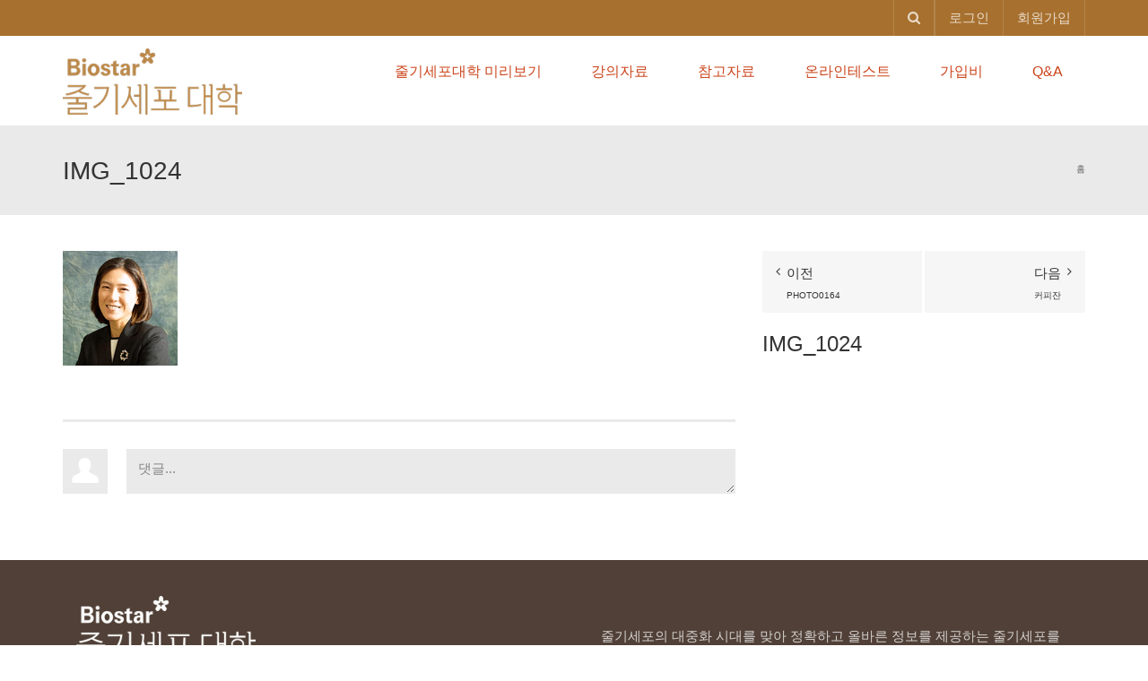

--- FILE ---
content_type: text/html; charset=UTF-8
request_url: http://edu.stemcellbio.com/img_1024/
body_size: 80233
content:
<!DOCTYPE html>
<!--[if IE 7]>
<html class="ie ie7" lang="ko-KR"
	itemscope 
	itemtype="http://schema.org/Article" 
	prefix="og: http://ogp.me/ns#" >
<![endif]-->
<!--[if IE 8]>
<html class="ie ie8" lang="ko-KR"
	itemscope 
	itemtype="http://schema.org/Article" 
	prefix="og: http://ogp.me/ns#" >
<![endif]-->
<!--[if !(IE 7) | !(IE 8)  ]><!-->
<html lang="ko-KR"
	itemscope 
	itemtype="http://schema.org/Article" 
	prefix="og: http://ogp.me/ns#" >
<!--<![endif]-->
<head>
<meta charset="UTF-8" />
<meta name="viewport" content="width=device-width, minimum-scale=1.0, initial-scale=1.0">
<title>IMG_1024 | 바이오스타 줄기세포대학</title>
<link rel="profile" href="http://gmpg.org/xfn/11" />
<link rel="pingback" href="http://edu.stemcellbio.com/xmlrpc.php" />
<!--[if lt IE 9]>
<script src="http://edu.stemcellbio.com/wp-content/themes/university/js/html5.js" type="text/javascript"></script>
<![endif]-->
<!--[if lte IE 9]>
<link rel="stylesheet" type="text/css" href="http://edu.stemcellbio.com/wp-content/themes/university/css/ie.css" />
<![endif]-->
<style type="text/css" >
	@media only screen and (-webkit-min-device-pixel-ratio: 2),(min-resolution: 192dpi) {
		/* Retina Logo */
		.logo{background:url(http://edu.stemcellbio.com/wp-content/uploads/2016/07/20160729_055111.png) no-repeat center; display:inline-block !important; background-size:contain;}
		.logo img{ opacity:0; visibility:hidden}
		.logo *{display:inline-block}
	}
</style>
	<meta property="og:image" content="http://edu.stemcellbio.com/wp-content/uploads/2017/04/IMG_1024.gif"/>
	<meta property="og:title" content="IMG_1024"/>
	<meta property="og:url" content="http://edu.stemcellbio.com/img_1024/"/>
	<meta property="og:site_name" content="바이오스타 줄기세포대학"/>
	<meta property="og:type" content=""/>
	<meta property="og:description" content=""/>
	<meta property="description" content=""/>
	<script>
WP_H5P_XAPI_STATEMENT_URL='http://edu.stemcellbio.com/wp-content/plugins/tin-canny-learndash-reporting/src/h5p-xapi/process-xapi-statement.php';
WP_H5P_XAPI_CONTEXTACTIVITY= {
			'id': 'http://edu.stemcellbio.com/img_1024/',
			'definition': {
				'type': 'http://activitystrea.ms/schema/1.0/page',
				'name': {
					'en': ' | IMG_1024바이오스타 줄기세포대학'
				},
				'moreInfo': 'http://edu.stemcellbio.com/img_1024/'
			}
		};
</script>
<!-- WordPress KBoard plugin 5.2 - http://www.cosmosfarm.com/products/kboard -->
<link rel="alternate" href="http://edu.stemcellbio.com/wp-content/plugins/kboard/rss.php" type="application/rss+xml" title="바이오스타 줄기세포대학 &raquo; KBoard 통합 피드">
<!-- WordPress KBoard plugin 5.2 - http://www.cosmosfarm.com/products/kboard -->

<link rel='dns-prefetch' href='//developers.kakao.com' />
<link rel='dns-prefetch' href='//s.w.org' />
<link rel="alternate" type="application/rss+xml" title="바이오스타 줄기세포대학 &raquo; 피드" href="http://edu.stemcellbio.com/feed/" />
<link rel="alternate" type="application/rss+xml" title="바이오스타 줄기세포대학 &raquo; 댓글 피드" href="http://edu.stemcellbio.com/comments/feed/" />
<link rel="alternate" type="application/rss+xml" title="바이오스타 줄기세포대학 &raquo; IMG_1024 댓글 피드" href="http://edu.stemcellbio.com/feed/?attachment_id=25742" />
		<script type="text/javascript">
			window._wpemojiSettings = {"baseUrl":"https:\/\/s.w.org\/images\/core\/emoji\/2.2.1\/72x72\/","ext":".png","svgUrl":"https:\/\/s.w.org\/images\/core\/emoji\/2.2.1\/svg\/","svgExt":".svg","source":{"concatemoji":"http:\/\/edu.stemcellbio.com\/wp-includes\/js\/wp-emoji-release.min.js?ver=4.7.25"}};
			!function(t,a,e){var r,n,i,o=a.createElement("canvas"),l=o.getContext&&o.getContext("2d");function c(t){var e=a.createElement("script");e.src=t,e.defer=e.type="text/javascript",a.getElementsByTagName("head")[0].appendChild(e)}for(i=Array("flag","emoji4"),e.supports={everything:!0,everythingExceptFlag:!0},n=0;n<i.length;n++)e.supports[i[n]]=function(t){var e,a=String.fromCharCode;if(!l||!l.fillText)return!1;switch(l.clearRect(0,0,o.width,o.height),l.textBaseline="top",l.font="600 32px Arial",t){case"flag":return(l.fillText(a(55356,56826,55356,56819),0,0),o.toDataURL().length<3e3)?!1:(l.clearRect(0,0,o.width,o.height),l.fillText(a(55356,57331,65039,8205,55356,57096),0,0),e=o.toDataURL(),l.clearRect(0,0,o.width,o.height),l.fillText(a(55356,57331,55356,57096),0,0),e!==o.toDataURL());case"emoji4":return l.fillText(a(55357,56425,55356,57341,8205,55357,56507),0,0),e=o.toDataURL(),l.clearRect(0,0,o.width,o.height),l.fillText(a(55357,56425,55356,57341,55357,56507),0,0),e!==o.toDataURL()}return!1}(i[n]),e.supports.everything=e.supports.everything&&e.supports[i[n]],"flag"!==i[n]&&(e.supports.everythingExceptFlag=e.supports.everythingExceptFlag&&e.supports[i[n]]);e.supports.everythingExceptFlag=e.supports.everythingExceptFlag&&!e.supports.flag,e.DOMReady=!1,e.readyCallback=function(){e.DOMReady=!0},e.supports.everything||(r=function(){e.readyCallback()},a.addEventListener?(a.addEventListener("DOMContentLoaded",r,!1),t.addEventListener("load",r,!1)):(t.attachEvent("onload",r),a.attachEvent("onreadystatechange",function(){"complete"===a.readyState&&e.readyCallback()})),(r=e.source||{}).concatemoji?c(r.concatemoji):r.wpemoji&&r.twemoji&&(c(r.twemoji),c(r.wpemoji)))}(window,document,window._wpemojiSettings);
		</script>
		<style type="text/css">
img.wp-smiley,
img.emoji {
	display: inline !important;
	border: none !important;
	box-shadow: none !important;
	height: 1em !important;
	width: 1em !important;
	margin: 0 .07em !important;
	vertical-align: -0.1em !important;
	background: none !important;
	padding: 0 !important;
}
</style>
<link rel='stylesheet' id='koreasns_pro_css-css'  href='http://edu.stemcellbio.com/wp-content/plugins/korea-sns-pro/css/style.css?ver=4.7.25' type='text/css' media='all' />
<link rel='stylesheet' id='wp-members-css'  href='http://edu.stemcellbio.com/wp-content/plugins/wp-members/css/generic-no-float.css?ver=3.1.5.2' type='text/css' media='all' />
<link rel='stylesheet' id='dm-wp-members-css'  href='http://edu.stemcellbio.com/wp-content/plugins/danbi-members/assets/css/wp-members.css?ver=3.1.0.5' type='text/css' media='all' />
<link rel='stylesheet' id='dm-front-css'  href='http://edu.stemcellbio.com/wp-content/plugins/danbi-members/assets/css/front.css?ver=3.1.0.5' type='text/css' media='all' />
<link rel='stylesheet' id='danbi-shipping-css'  href='http://edu.stemcellbio.com/wp-content/plugins/danbi-shipping/css/front.css?ver=1.5.1' type='text/css' media='all' />
<link rel='stylesheet' id='widgetopts-styles-css'  href='http://edu.stemcellbio.com/wp-content/plugins/extended-widget-options/assets/css/widget-options.css' type='text/css' media='all' />
<link rel='stylesheet' id='css-animate-css'  href='http://edu.stemcellbio.com/wp-content/plugins/extended-widget-options/assets/css/animate.min.css' type='text/css' media='all' />
<link rel='stylesheet' id='rs-plugin-settings-css'  href='http://edu.stemcellbio.com/wp-content/plugins/revslider/public/assets/css/settings.css?ver=5.4.7.3' type='text/css' media='all' />
<style id='rs-plugin-settings-inline-css' type='text/css'>
#rs-demo-id {}
</style>
<link rel='stylesheet' id='learndash_quiz_front_css-css'  href='//edu.stemcellbio.com/wp-content/plugins/sfwd-lms/templates/learndash_quiz_front.css?ver=2.5.7' type='text/css' media='all' />
<link rel='stylesheet' id='learndash_style-css'  href='//edu.stemcellbio.com/wp-content/plugins/sfwd-lms/assets/css/style.min.css?ver=2.5.7' type='text/css' media='all' />
<link rel='stylesheet' id='sfwd_front_css-css'  href='//edu.stemcellbio.com/wp-content/plugins/sfwd-lms/assets/css/front.min.css?ver=2.5.7' type='text/css' media='all' />
<link rel='stylesheet' id='jquery-dropdown-css-css'  href='//edu.stemcellbio.com/wp-content/plugins/sfwd-lms/assets/css/jquery.dropdown.min.css?ver=2.5.7' type='text/css' media='all' />
<link rel='stylesheet' id='learndash_pager_css-css'  href='//edu.stemcellbio.com/wp-content/plugins/sfwd-lms/templates/learndash_pager.css?ver=2.5.7' type='text/css' media='all' />
<link rel='stylesheet' id='learndash_template_style_css-css'  href='//edu.stemcellbio.com/wp-content/plugins/sfwd-lms/templates/learndash_template_style.css?ver=2.5.7' type='text/css' media='all' />
<link rel='stylesheet' id='pac-styles-css'  href='http://edu.stemcellbio.com/wp-content/plugins/woocommerce-product-archive-customiser/assets/css/pac.css?ver=4.7.25' type='text/css' media='all' />
<link rel='stylesheet' id='pac-layout-styles-css'  href='http://edu.stemcellbio.com/wp-content/plugins/woocommerce-product-archive-customiser/assets/css/layout.css?ver=4.7.25' type='text/css' media='only screen and (min-width: 768px)' />
<link rel='stylesheet' id='woocommerce-layout-css'  href='http://edu.stemcellbio.com/wp-content/plugins/woocommerce/assets/css/woocommerce-layout.css?ver=3.3.6' type='text/css' media='all' />
<link rel='stylesheet' id='woocommerce-smallscreen-css'  href='http://edu.stemcellbio.com/wp-content/plugins/woocommerce/assets/css/woocommerce-smallscreen.css?ver=3.3.6' type='text/css' media='only screen and (max-width: 768px)' />
<link rel='stylesheet' id='woocommerce-general-css'  href='http://edu.stemcellbio.com/wp-content/plugins/woocommerce/assets/css/woocommerce.css?ver=3.3.6' type='text/css' media='all' />
<link rel='stylesheet' id='wp-pagenavi-css'  href='http://edu.stemcellbio.com/wp-content/plugins/wp-pagenavi/pagenavi-css.css?ver=2.70' type='text/css' media='all' />
<link rel='stylesheet' id='ld-content-cloner-css'  href='http://edu.stemcellbio.com/wp-content/plugins/ld-content-cloner/public/css/ld-content-cloner-public.css?ver=1.0.0' type='text/css' media='all' />
<link rel='stylesheet' id='uo_dashboard-css'  href='http://edu.stemcellbio.com/wp-content/plugins/uncanny-toolkit-pro/src/assets/frontend/css/uo_dashboard.css?ver=2.3.1' type='text/css' media='all' />
<link rel='stylesheet' id='bootstrap-css'  href='http://edu.stemcellbio.com/wp-content/themes/university/css/bootstrap.min.css?ver=4.7.25' type='text/css' media='all' />
<link rel='stylesheet' id='font-awesome-css'  href='http://edu.stemcellbio.com/wp-content/themes/university/fonts/css/font-awesome.min.css?ver=4.7.25' type='text/css' media='all' />
<link rel='stylesheet' id='owl-carousel-css'  href='http://edu.stemcellbio.com/wp-content/themes/university/js/owl-carousel/owl.carousel.min.css?ver=4.7.25' type='text/css' media='all' />
<link rel='stylesheet' id='owl-carousel-theme-css'  href='http://edu.stemcellbio.com/wp-content/themes/university/js/owl-carousel/owl.theme.default.min.css?ver=4.7.25' type='text/css' media='all' />
<link rel='stylesheet' id='parent-style-css'  href='http://edu.stemcellbio.com/wp-content/themes/university/style.css?ver=4.7.25' type='text/css' media='all' />
<link rel='stylesheet' id='style-css'  href='http://edu.stemcellbio.com/wp-content/themes/university-child/style.css?ver=4.7.25' type='text/css' media='all' />
<link rel='stylesheet' id='university-learndash-css'  href='http://edu.stemcellbio.com/wp-content/themes/university/css/u-learndash.css?ver=4.7.25' type='text/css' media='all' />
<link rel='stylesheet' id='wp-h5p-xapi-css'  href='http://edu.stemcellbio.com/wp-content/plugins/tin-canny-learndash-reporting/src/h5p-xapi/wp-h5p-xapi.css?ver=4.7.25' type='text/css' media='all' />
<link rel='stylesheet' id='snc-style-css'  href='http://edu.stemcellbio.com/wp-content/plugins/tin-canny-learndash-reporting/src/uncanny-articulate-and-captivate/assets/css/style.min.css?ver=4.7.25' type='text/css' media='all' />
<link rel='stylesheet' id='wpmu-wpmu-ui-3-min-css-css'  href='http://edu.stemcellbio.com/wp-content/plugins/custom-sidebars/inc/external/wpmu-lib/css/wpmu-ui.3.min.css?ver=4.7.25' type='text/css' media='all' />
<link rel='stylesheet' id='kboard-comments-skin-default-css'  href='http://edu.stemcellbio.com/wp-content/plugins/kboard-comments/skin/default/style.css?ver=4.3' type='text/css' media='all' />
<!--[if lte IE 7]>
<link rel='stylesheet' id='font-awesome-ie7-css'  href='http://edu.stemcellbio.com/wp-content/plugins/kboard/font-awesome/css/font-awesome-ie7.min.css?ver=5.2' type='text/css' media='all' />
<![endif]-->
<link rel='stylesheet' id='kboard-skin-default-css'  href='http://edu.stemcellbio.com/wp-content/plugins/kboard/skin/default/style.css?ver=5.2' type='text/css' media='all' />
<link rel='stylesheet' id='kboard-editor-media-css'  href='http://edu.stemcellbio.com/wp-content/plugins/kboard/template/css/editor_media.css?ver=5.2' type='text/css' media='all' />
<script type='text/javascript'>
/* <![CDATA[ */
var kboard_comments_localize_strings = {"reply":"\ub2f5\uae00","cancel":"\ucde8\uc18c","please_enter_the_author":"\uc791\uc131\uc790\uba85\uc744 \uc785\ub825\ud574\uc8fc\uc138\uc694.","please_enter_the_password":"\ube44\ubc00\ubc88\ud638\ub97c \uc785\ub825\ud574\uc8fc\uc138\uc694.","please_enter_the_CAPTCHA":"\ubcf4\uc548\ucf54\ub4dc\ub97c \uc785\ub825\ud574\uc8fc\uc138\uc694.","please_enter_the_content":"\ub0b4\uc6a9\uc744 \uc785\ub825\ud574\uc8fc\uc138\uc694.","are_you_sure_you_want_to_delete":"\uc0ad\uc81c \ud558\uc2dc\uaca0\uc2b5\ub2c8\uae4c?"};
/* ]]> */
</script>
<script type='text/javascript' src='http://edu.stemcellbio.com/wp-includes/js/jquery/jquery.js?ver=1.12.4'></script>
<script type='text/javascript' src='http://edu.stemcellbio.com/wp-includes/js/jquery/jquery-migrate.min.js?ver=1.4.1'></script>
<script type='text/javascript' src='https://developers.kakao.com/sdk/js/kakao.min.js?ver=4.7.25'></script>
<script type='text/javascript' src='http://edu.stemcellbio.com/wp-content/plugins/korea-sns-pro/js/korea-sns-pro.js?ver=4.7.25'></script>
<script type='text/javascript' src='http://edu.stemcellbio.com/wp-content/plugins/danbi-shipping/js/front.js?ver=1.5.1'></script>
<script type='text/javascript' src='http://edu.stemcellbio.com/wp-content/plugins/itro-popup/scripts/itro-scripts.js?ver=4.7.25'></script>
<script type='text/javascript' src='http://edu.stemcellbio.com/wp-content/plugins/revslider/public/assets/js/jquery.themepunch.tools.min.js?ver=5.4.7.3'></script>
<script type='text/javascript' src='http://edu.stemcellbio.com/wp-content/plugins/revslider/public/assets/js/jquery.themepunch.revolution.min.js?ver=5.4.7.3'></script>
<script type='text/javascript'>
/* <![CDATA[ */
var wc_add_to_cart_params = {"ajax_url":"\/wp-admin\/admin-ajax.php","wc_ajax_url":"\/?wc-ajax=%%endpoint%%","i18n_view_cart":"\uc7a5\ubc14\uad6c\ub2c8 \ubcf4\uae30","cart_url":"http:\/\/edu.stemcellbio.com\/checkout\/","is_cart":"","cart_redirect_after_add":"no"};
/* ]]> */
</script>
<script type='text/javascript' src='http://edu.stemcellbio.com/wp-content/plugins/woocommerce/assets/js/frontend/add-to-cart.min.js?ver=3.3.6'></script>
<script type='text/javascript' src='http://edu.stemcellbio.com/wp-content/plugins/js_composer/assets/js/vendors/woocommerce-add-to-cart.js?ver=5.4.7'></script>
<script type='text/javascript' src='http://edu.stemcellbio.com/wp-content/plugins/ld-content-cloner/public/js/ld-content-cloner-public.js?ver=1.0.0'></script>
<script type='text/javascript' src='http://edu.stemcellbio.com/wp-content/themes/university-child/assets/js/jquery.word-break-keep-all.min.js?ver=4.7.25'></script>
<script type='text/javascript' src='http://edu.stemcellbio.com/wp-content/themes/university/js/bootstrap.min.js?ver=4.7.25'></script>
<script type='text/javascript' src='http://edu.stemcellbio.com/wp-content/themes/university/js/cactus-themes.js?ver=2.1'></script>
<script type='text/javascript' src='http://edu.stemcellbio.com/wp-content/plugins/tin-canny-learndash-reporting/src/h5p-xapi/wp-h5p-xapi.js?ver=4.7.25'></script>
<link rel='https://api.w.org/' href='http://edu.stemcellbio.com/wp-json/' />
<link rel="EditURI" type="application/rsd+xml" title="RSD" href="http://edu.stemcellbio.com/xmlrpc.php?rsd" />
<link rel="wlwmanifest" type="application/wlwmanifest+xml" href="http://edu.stemcellbio.com/wp-includes/wlwmanifest.xml" /> 
<meta name="generator" content="WordPress 4.7.25" />
<meta name="generator" content="WooCommerce 3.3.6" />
<link rel='shortlink' href='http://edu.stemcellbio.com/?p=25742' />
<link rel="alternate" type="application/json+oembed" href="http://edu.stemcellbio.com/wp-json/oembed/1.0/embed?url=http%3A%2F%2Fedu.stemcellbio.com%2Fimg_1024%2F" />
<link rel="alternate" type="text/xml+oembed" href="http://edu.stemcellbio.com/wp-json/oembed/1.0/embed?url=http%3A%2F%2Fedu.stemcellbio.com%2Fimg_1024%2F&#038;format=xml" />
<link rel="shortcut icon" href="/biostar_touch.ico" />
<link rel="apple-touch-icon" href="/wp-content/uploads/2017/08/favicon-180.png" />
<link rel="apple-touch-icon" href="/wp-content/uploads/2017/08/favicon-180.png" />
<link rel="icon" href="/wp-content/uploads/2017/08/favicon-180.png" />
<link rel="icon" href="/wp-content/uploads/2017/08/favicon-120.png" />
<style>.woocommerce-password-strength.short {color: #e2401c}.woocommerce-password-strength.bad {color: #e2401c}.woocommerce-password-strength.good {color: #3d9cd2}.woocommerce-password-strength.strong {color: #0f834d}</style>	<noscript><style>.woocommerce-product-gallery{ opacity: 1 !important; }</style></noscript>
	            <script type="text/javascript">
				
                var pafw_ajaxurl = 'http://edu.stemcellbio.com/wp-admin/admin-ajax.php';
            </script>
			<meta name="generator" content="Powered by WPBakery Page Builder - drag and drop page builder for WordPress."/>
<!--[if lte IE 9]><link rel="stylesheet" type="text/css" href="http://edu.stemcellbio.com/wp-content/plugins/js_composer/assets/css/vc_lte_ie9.min.css" media="screen"><![endif]--><meta name="generator" content="Powered by Slider Revolution 5.4.7.3 - responsive, Mobile-Friendly Slider Plugin for WordPress with comfortable drag and drop interface." />
<script type="text/javascript">function setREVStartSize(e){									
						try{ e.c=jQuery(e.c);var i=jQuery(window).width(),t=9999,r=0,n=0,l=0,f=0,s=0,h=0;
							if(e.responsiveLevels&&(jQuery.each(e.responsiveLevels,function(e,f){f>i&&(t=r=f,l=e),i>f&&f>r&&(r=f,n=e)}),t>r&&(l=n)),f=e.gridheight[l]||e.gridheight[0]||e.gridheight,s=e.gridwidth[l]||e.gridwidth[0]||e.gridwidth,h=i/s,h=h>1?1:h,f=Math.round(h*f),"fullscreen"==e.sliderLayout){var u=(e.c.width(),jQuery(window).height());if(void 0!=e.fullScreenOffsetContainer){var c=e.fullScreenOffsetContainer.split(",");if (c) jQuery.each(c,function(e,i){u=jQuery(i).length>0?u-jQuery(i).outerHeight(!0):u}),e.fullScreenOffset.split("%").length>1&&void 0!=e.fullScreenOffset&&e.fullScreenOffset.length>0?u-=jQuery(window).height()*parseInt(e.fullScreenOffset,0)/100:void 0!=e.fullScreenOffset&&e.fullScreenOffset.length>0&&(u-=parseInt(e.fullScreenOffset,0))}f=u}else void 0!=e.minHeight&&f<e.minHeight&&(f=e.minHeight);e.c.closest(".rev_slider_wrapper").css({height:f})					
						}catch(d){console.log("Failure at Presize of Slider:"+d)}						
					};</script>
<!-- custom css -->
				<style type="text/css">    .main-color-1, .main-color-1-hover:hover, a:hover, a:focus,
    header .multi-column > .dropdown-menu>li>a:hover,
    header .multi-column > .dropdown-menu .menu-column>li>a:hover,
    #main-nav.nav-style-2 .navbar-nav>li:hover>a,
    #main-nav.nav-style-2 .navbar-nav>.current-menu-item>a,
    #main-nav.nav-style-3 .navbar-nav>li:hover>a,
    #main-nav.nav-style-3 .navbar-nav>.current-menu-item>a,
    .item-meta a:not(.btn):hover,
    .map-link.small-text,
    .single-u_event .event-info .cat-link:hover,
    .single-course-detail .cat-link:hover,
    .related-event .ev-title a:hover,
    #checkout-uni li.active a,
    .woocommerce-review-link,
    .woocommerce #content div.product p.price,
    .woocommerce-tabs .active,
    .woocommerce p.stars a, .woocommerce-page p.stars a,
    .woocommerce .star-rating:before, .woocommerce-page .star-rating:before, .woocommerce .star-rating span:before, .woocommerce-page .star-rating span:before, .woocommerce ul.products li.product .price, .woocommerce-page ul.products li.product .price,
    .woocommerce .uni-thankyou-page .order_item .product-name,
    .woocommerce .uni-thankyou-page .addresses h3,
    .wpb_wrapper .wpb_content_element .wpb_tabs_nav li.ui-tabs-active, .wpb_wrapper .wpb_content_element .wpb_tabs_nav li:hover,
    .wpb_wrapper .wpb_content_element .wpb_tabs_nav li.ui-tabs-active a, .wpb_wrapper .wpb_content_element .wpb_tabs_nav li:hover a,
    li.bbp-topic-title .bbp-topic-permalink:hover, #bbpress-forums li.bbp-body ul.topic .bbp-topic-title:hover a, #bbpress-forums li.bbp-body ul.forum .bbp-forum-info:hover .bbp-forum-title,
    #bbpress-forums li.bbp-body ul.topic .bbp-topic-title:hover:before, #bbpress-forums li.bbp-body ul.forum .bbp-forum-info:hover:before,
    #bbpress-forums .bbp-body li.bbp-forum-freshness .bbp-author-name,
    .bbp-topic-meta .bbp-topic-started-by a,
    div.bbp-template-notice a.bbp-author-name,
    #bbpress-forums .bbp-body li.bbp-topic-freshness .bbp-author-name,
    #bbpress-forums #bbp-user-wrapper h2.entry-title,
    .bbp-reply-header .bbp-meta a:hover,
    .member-tax a:hover,
    #bbpress-forums #subscription-toggle a,
    .uni-orderbar .dropdown-menu li a:hover,
    .main-menu.affix .sticky-gototop:hover{
        color:#a7702e;
    }
    .related-item .price{color:#a7702e !important;}
    .main-color-1-bg, .main-color-1-bg-hover:hover,
    input[type=submit],
    table:not(.shop_table)>thead, table:not(.shop_table)>tbody>tr:hover>td, table:not(.shop_table)>tbody>tr:hover>th,
    header .dropdown-menu>li>a:hover, header .dropdown-menu>li>a:focus,
    header .multi-column > .dropdown-menu li.menu-item:hover,
	header .multi-column > .dropdown-menu .menu-column li.menu-item:hover,
    .un-icon:hover, .dark-div .un-icon:hover,
    .woocommerce-cart .shop_table.cart thead tr,
    .uni-addtocart .add-text,
    .event-classic-item .item-thumbnail:hover a:before,
    .owl-carousel .owl-dots .owl-dot.active span, .owl-carousel .owl-dots .owl-dot:hover span,
    .course-list-table>tbody>tr:hover>td, .course-list-table>tbody>tr:hover>th,
    .project-item:hover .project-item-excerpt,
    .navbar-inverse .navbar-nav>li>a:after, .navbar-inverse .navbar-nav>li>a:focus:after,
    .topnav-sidebar #lang_sel_click ul ul a:hover,
    div.bbp-submit-wrapper .button,
	.topnav-sidebar #lang_sel ul ul a:hover{
        background-color:#a7702e;
    }
    #sidebar .widget_nav_menu  #widget-inner ul li a:hover,
    .main-color-1-border{
        border-color:#a7702e;
    }
    .btn-primary, .un-button-2, .un-button-2-lg,
    .woocommerce a.button, .woocommerce button.button, .woocommerce input.button, .woocommerce #respond input#submit, .woocommerce #content input.button, .woocommerce-page a.button, 				    .woocommerce-page button.button, .woocommerce-page input.button, .woocommerce-page #respond input#submit, .woocommerce-page #content input.button,
    .woocommerce #review_form #respond .form-submit input, .woocommerce-page #review_form #respond .form-submit input,
    .wpb_wrapper .wpb_accordion .wpb_accordion_wrapper .ui-accordion-header-active, .wpb_wrapper .wpb_accordion .wpb_accordion_wrapper .wpb_accordion_header:hover,
    .wpb_wrapper .wpb_toggle:hover, #content .wpb_wrapper h4.wpb_toggle:hover, .wpb_wrapper #content h4.wpb_toggle:hover,
	.wpb_wrapper .wpb_toggle_title_active, #content .wpb_wrapper h4.wpb_toggle_title_active, .wpb_wrapper #content h4.wpb_toggle_title_active{
    	background-color: #a7702e;
    	border-color: #a7702e;
    }
    .woocommerce ul.products li.product .onsale, .woocommerce-page ul.products li.product .onsale,
    .single-product.woocommerce .images span.onsale, .single-product.woocommerce-page .images span.onsale,
    #sidebar .widget_nav_menu  #widget-inner ul li a:hover,
    .woocommerce a.button, .woocommerce button.button, .woocommerce input.button, .woocommerce #respond input#submit, .woocommerce #content input.button, .woocommerce-page a.button, 				    .woocommerce-page button.button, .woocommerce-page input.button, .woocommerce-page #respond input#submit, .woocommerce-page #content input.button,
    .woocommerce #review_form #respond .form-submit input, .woocommerce-page #review_form #respond .form-submit input,
    .main-menu.affix .navbar-nav>.current-menu-item>a,
    .main-menu.affix .navbar-nav>.current-menu-item>a:focus,
    #bbpress-forums li.bbp-header,
    #bbpress-forums div.bbp-reply-author .bbp-author-role,
    #bbp-search-form #bbp_search_submit,
    #bbpress-forums #bbp-single-user-details #bbp-user-navigation li:hover,
    #main-nav .main-menu.affix .navbar-nav>li:hover>a{
        background:#a7702e;
    }
    .woocommerce a.button, .woocommerce button.button, .woocommerce input.button, .woocommerce #respond input#submit, .woocommerce #content input.button, .woocommerce-page a.button, 	    
    .woocommerce-page button.button, .woocommerce-page input.button, .woocommerce-page #respond input#submit, .woocommerce-page #content input.button, .woocommerce a.button.alt, 
    .woocommerce button.button.alt, .woocommerce input.button.alt, .woocommerce #respond input#submit.alt, .woocommerce #content input.button.alt, .woocommerce-page a.button.alt,
    .woocommerce-page button.button.alt, .woocommerce-page input.button.alt, .woocommerce-page #respond input#submit.alt, .woocommerce-page #content input.button.alt, 
    .woocommerce #review_form #respond .form-submit input, .woocommerce-page #review_form #respond .form-submit input{background:#a7702e;}
    .thumbnail-overlay {
    	background: rgba(167,112,46,0.8);
    }
    
    .event-default-red ,
    .container.cal-event-list .event-btt:hover,
    #calendar-options .right-options ul li ul li:hover, #calendar-options .right-options ul li ul li:hover a,
    #stm-list-calendar .panel-group .panel .panel-heading .panel-title a.collapsed:hover { background:#a7702e !important;}
    
    .cal-day-weekend span[data-cal-date],
    #cal-slide-content a.event-item:hover, .cal-slide-content a.event-item:hover,
    .container.cal-event-list .owl-controls .owl-prev:hover i:before, 
    .container.cal-event-list .close-button:hover i:before,
    #calendar-options a:hover,
    .container.cal-event-list .owl-controls .owl-next:hover i:before,
    #calendar-options a.active {color:#a7702e !important;}
    .container.cal-event-list .owl-controls .owl-prev:hover,
    .container.cal-event-list .owl-controls .owl-next:hover,
    .container.cal-event-list .close-button:hover{border-color: #a7702e !important;}
    #stm-list-calendar .panel-group .panel .panel-heading .panel-title a.collapsed > .arrow-down{border-top: 0px !important; border-left: 10px solid transparent !important;
border-right: 10px solid transparent !important ;}
#stm-list-calendar .panel-group .panel .panel-heading .panel-title a > .arrow-down{border-top: 10px solid #a7702e !important;}
	#stm-list-calendar .panel-group .panel .panel-heading .panel-title a{
        background-color:#a7702e !important;
    }
	.main-color-2, .main-color-2-hover:hover{
        color:#ffffff;
    }
    .main-color-2-bg{
        background-color:#ffffff;
    }
    footer.main-color-2-bg, .un-separator .main-color-2-bg, .main-color-2-bg.back-to-top{
        background-color:#504037;
    }
	body {
        font-size: 15px;
    }
h1,h2,h3,h4,h5,h6,.h1,.h2,.h3,.h4,.h5,.h6{
	letter-spacing:0}
/** for smaller screens */

@media screen and (max-width: 720px) {

    #itro_popup #popup_content p img {
    	height: 100% !important;
    	width: 100% !important;
    }
	/* Register subscription */
    #wpmem_reg .register-form .div_radio {
		display: inline;
	}

	#wpmem_reg .register-form label.radio {
		padding-left: 0px;
	}

	#wpmem_reg .register-form .div_radio input {
		margin-right: 10px;
	}

	_:-ms-lang(x), #wpmem_reg .register-form .div_radio input {
		margin-top: -180px;
	}

}


/** for larger screens */

@media screen and (min-width: 720.1px) {

	/* Register subscription */
    #wpmem_reg .register-form .div_radio {
		display: inline-flex;
	}

	#wpmem_reg .register-form label.radio {
		padding-left: 0px;
	}

	#wpmem_reg .register-form .div_radio input {
		margin-right: 10px;
	}

	_:-ms-lang(x), #wpmem_reg .register-form .div_radio input {
		margin-top: -180px;
	}

}

/* Hide Chrome video download button */
video::-internal-media-controls-download-button {
    display:none;
}

video::-webkit-media-controls-enclosure {
    overflow:hidden;
}

video::-webkit-media-controls-panel {
    width: calc(100% + 32px); /* Adjust as needed */
}

/* Footer logo size */
.contact .footer-logo a#logo img.logo {
	width: 200px !important;
	height: 74px !important;
}

/* Display none after slider and before footer */
.page.page-id-6 .content-pad-3x {
    display: none;
}

.certificate-list-container .certificate-list a {
    background: #be3225 none repeat scroll 0 0;
    clear: both;
    color: #fff8e5;
    float: right;
    margin-bottom: 25px;
}

.certificate-list-container .certificate-list a {
    -moz-user-select: none;
    cursor: pointer;
    display: inline-block;
    line-height: 1.42857;
    outline: medium none;
    padding: 9px 20px;
    text-align: center;
    vertical-align: middle;
    white-space: nowrap;
}

/* 로고 크기 조정 */
.navbar-header .logo img {
    width: 200px;
}


/* CSS chang text color Menu #C80D15 --> #CB451B */
#main-nav .navbar-nav>li>a {
	color: #CB451B;
	font-size:  16px;
}


/* 탑메뉴 우측으로 조정 */
.navbar-nav, .navbar-right {
    float: right !important;
}

/* 슬라이더 높이 조정 */
.cactus-rev-slider-default .text-r-silder {
    bottom: 330px;
}

/* WP Members 시작 */
/* Error and Dialog Messages */

#wpmem_msg, .wpmem_msg {
	background: #F7F7F7;
	border: 1px solid rgba(51, 51, 51, 0.3);
	padding: 0;
}
#wpmem_msg h2 {
	margin: 0;
	padding: 30px;
}
#wpmem_msg {
	width: 100%;
}
.wpmem_msg {
	margin: 0;
	padding: 32px 26px 4px;
}


/* Sidebar Login Widget */

#wp-members  { 
	width: 100%;
}
#wp-members fieldset {
	border: none;
	padding: 10px 0 0 0;
}
#wp-members input {
	font-family: inherit;
}
#wp-members input[type="text"],
#wp-members input[type="password"]{
	margin: 0 0 8px 0;
}
#wp-members input[type="submit"] {
	padding: 5px 10px;
	margin: 0 6px 0 0;
}
#wp-members .button_div { 
	margin-top: 8px; 
}
#wp-members .err {
	width:100%;
    padding: 5px;
	font-family: inherit;
	background: #F7F7F7;
	border: 1px solid rgba(51, 51, 51, 0.3);
}


/* Login Form and Registration Form */

#wpmem_reg label,
#wpmem_login label {
	font-size: 1.6rem;
	color: #707070;
	color: rgba(51, 51, 51, 0.7);
	font-family: "Noto Sans", sans-serif;
	font-weight: 700;
	display: block;
	letter-spacing: 0.04em;
	line-height: 1.5;
	text-transform: uppercase;
	margin-bottom: 6px;
}

#wpmem_reg select,
#wpmem_reg input[type="file"] {
	width:100%;
	padding: 8px 10px 7px;
	border: 1px solid rgba(0, 0, 0, 0.1);
	margin: 5px 0;
}

#wpmem_reg fieldset, 
#wpmem_login fieldset {
	border: none;
	padding: 0;
	margin: 40px 0;
}
#wpmem_reg legend, 
#wpmem_login legend {
	font-weight: 700;
	margin-bottom: 25px;
	font-size: 27px;
	font-size: 2.7rem;
	line-height: 2.1852;
}
#wpmem_reg .form, 
#wpmem_login .form {
	margin:0;
	padding:0;
}
#wpmem_reg .clear, 
#wpmem_login .clear {
	clear:both;
}
#wpmem_reg .holder, 
#wpmem_login .holder {
	background-color:#fff;
}
#wpmem_login .div_text,
#wpmem_reg .div_text, 
#wpmem_reg .div_textarea, 
#wpmem_reg .div_select, 
#wpmem_reg .div_checkbox,
#wpmem_reg .div_multicheckbox,
#wpmem_reg .div_multiselect,
#wpmem_reg .div_radio,
#wpmem_reg .div_url,
#wpmem_reg .div_image,
#wpmem_reg .div_file { 
	width:74%;
	margin:0 0 14px 0;
}
#wpmem_login input[type="checkbox"] {
	margin: 12px 2px;
}
#wpmem_reg .div_textarea textarea,
#wpmem_reg .textbox, 
#wpmem_reg .username, 
#wpmem_reg .password,
#wpmem_reg input[type="file"],
#wpmem_login .textbox,
#wpmem_login .username,
#wpmem_login .password {
	width:100%;
}


#wpmem_reg textarea {
	height:185px;
}
#wpmem_reg .req { 
	color: #bd3500;
	font-size: 22px;
	line-height: 50%;
}

#wpmem_reg .req-text {
	margin: 20px 0px 0px 5px;
}

#wpmem_reg .noinput {
	width:100%;
	padding: 8px 10px 7px;
	border: 1px solid rgba(0, 0, 0, 0.1);
	border-radius: 2px;
	color: rgb(43, 43, 43);
	margin: 5px 0;
}

#wpmem_reg .captcha { 
	width: 74%;
	margin: 5px 0px; 
}
#wpmem_reg .captcha table{
	line-height: 0px;
}
#wpmem_login .link-text {
	width: 74%;
	margin: 4px 0;
	text-align: right;
}

#tos {
	margin-right:5px;
}


/* Buttons */

#wpmem_reg .button_div, 
#wpmem_login .button_div {
	width:74%;
	height: 62px;
	padding: 6px 0;
	text-align: center;
}

/** for small to medium screens */

@media screen and (max-width: 820px) {
    
    /* Footer logo size */
    .contact .footer-logo a#logo img.logo {
    	margin-left: 0 !important;
    }
}

/** for smaller screens */

@media screen and (max-width: 720px) {
    
    .page.page-id-6 #bottom .section-inner {
        margin-top: -262px;
    }

	#wpmem_reg label.text, #wpmem_reg label.checkbox, 
	#wpmem_reg label.textarea , #wpmem_reg label.select,
	#wpmem_login label, #wpmem_reg .div_text, #wpmem_reg .div_textarea, 
	#wpmem_reg .div_select, #wpmem_login .div_text,
	#wpmem_reg .div_checkbox, #wpmem_reg .button_div, #wpmem_login .button_div {
		float: none;
	}
	
	#wpmem_reg label.text, #wpmem_reg label.checkbox, 
	#wpmem_reg label.textarea , #wpmem_reg label.select,
	#wpmem_login label {
		width: 90%;
		padding: 5px 0 0 0;
	}
	#wpmem_reg label.textarea {
		height: 26px;
	}
	#wpmem_reg .div_text, #wpmem_reg .div_textarea, 
	#wpmem_reg .div_select, #wpmem_login .div_text,
	#wpmem_reg .div_checkbox {
		width: 98%;
		font-size: 80%;
	}
	#wpmem_msg, .wpmem_msg {
		width: 100%;
	}
	
	#wpmem_reg .button_div, 
	#wpmem_login .button_div,
	#wpmem_login .link-text {
		width:98%;
	}
}
/* WP Members 끝 */

/* 회원가입 버튼 */
#wpmem_login .link-text a {
	-moz-box-shadow:inset 0px 1px 0px 0px #a6827e;
	-webkit-box-shadow:inset 0px 1px 0px 0px #a6827e;
	box-shadow:inset 0px 1px 0px 0px #a6827e;
	background:-webkit-gradient(linear, left top, left bottom, color-stop(0.05, #7d5d3b), color-stop(1, #634b30));
	background:-moz-linear-gradient(top, #7d5d3b 5%, #634b30 100%);
	background:-webkit-linear-gradient(top, #7d5d3b 5%, #634b30 100%);
	background:-o-linear-gradient(top, #7d5d3b 5%, #634b30 100%);
	background:-ms-linear-gradient(top, #7d5d3b 5%, #634b30 100%);
	background:linear-gradient(to bottom, #7d5d3b 5%, #634b30 100%);
	filter:progid:DXImageTransform.Microsoft.gradient(startColorstr='#7d5d3b', endColorstr='#634b30',GradientType=0);
	background-color:#7d5d3b;
	-moz-border-radius:3px;
	-webkit-border-radius:3px;
	border-radius:3px;
	border:1px solid #54381e;
	display:inline-block;
	cursor:pointer;
	color:#ffffff;
	font-family:Arial;
	font-size:13px;
	padding:6px 24px;
	text-decoration:none;
	text-shadow:0px 1px 0px #4d3534;
}
#wpmem_login .link-text a:hover {
	background:-webkit-gradient(linear, left top, left bottom, color-stop(0.05, #634b30), color-stop(1, #7d5d3b));
	background:-moz-linear-gradient(top, #634b30 5%, #7d5d3b 100%);
	background:-webkit-linear-gradient(top, #634b30 5%, #7d5d3b 100%);
	background:-o-linear-gradient(top, #634b30 5%, #7d5d3b 100%);
	background:-ms-linear-gradient(top, #634b30 5%, #7d5d3b 100%);
	background:linear-gradient(to bottom, #634b30 5%, #7d5d3b 100%);
	filter:progid:DXImageTransform.Microsoft.gradient(startColorstr='#634b30', endColorstr='#7d5d3b',GradientType=0);
	background-color:#634b30;
}
#wpmem_login .link-text a:active {
	position:relative;
	top:1px;
}</style>
			<!-- end custom css --><noscript><style type="text/css"> .wpb_animate_when_almost_visible { opacity: 1; }</style></noscript></head>

<body class="attachment attachment-template-default single single-attachment postid-25742 attachmentid-25742 attachment-gif wc-pac-hide-sale-flash full-width custom-background-empty single-author wpb-js-composer js-comp-ver-5.4.7 vc_responsive">
<a name="top" style="height:0; position:absolute; top:0;" id="top-anchor"></a>
<div id="body-wrap">
    <div id="wrap">
        <header>
            			<div id="top-nav" class="dark-div nav-style-1">
                <nav class="navbar navbar-inverse main-color-1-bg" role="navigation">
                    <div class="container">
                        <!-- Collect the nav links, forms, and other content for toggling -->
                        <div class="top-menu">
                            <ul class="nav navbar-nav hidden-xs">
                              <li id="nav-menu-item-2648" class="main-menu-item menu-item-depth-0 menu-item menu-item-type-custom menu-item-object-custom"><a href="http://edu.stemcellbio.com/login/?redirect_to=http%3A%2F%2Fedu.stemcellbio.com%2Fimg_1024%3Fpagename%3Dimg_1024" class="menu-link  main-menu-link">로그인 </a></li>
<li id="nav-menu-item-2650" class="main-menu-item menu-item-depth-0 menu-item menu-item-type-custom menu-item-object-custom"><a href="http://edu.stemcellbio.com/register/" class="menu-link  main-menu-link">회원가입 </a></li>
                            </ul>
                            <button type="button" class="mobile-menu-toggle visible-xs">
                            	<span class="sr-only">메뉴</span>
                            	<i class="fa fa-bars"></i>
                            </button>
                                                        <a class="navbar-right search-toggle collapsed" data-toggle="collapse" data-target="#nav-search" href="#"><i class="fa fa-search"></i></a>
                                                                                    <div class="navbar-right topnav-sidebar">
                            	                            </div>
                                                        <div id="nav-search" class="collapse dark-div">
                            	<div class="container">
                                <form action="http://edu.stemcellbio.com">
                                    <div class="input-group">
                                        <input type="text" name="s" class="form-control search-field" placeholder="검색" autocomplete="off">
                                        <span class="input-group-btn">
                                            <button type="submit"><i class="fa fa-search fa-4x"></i>&nbsp;</button>
                                        </span>
                                        <span class="input-group-btn hidden-xs">
                                            <button type="button" data-toggle="collapse" data-target="#nav-search">&nbsp;<i class="fa fa-times fa-2x"></i></button>
                                        </span>
                                    </div>
                                </form>
                                </div>
                            </div>
                                                    </div><!-- /.navbar-collapse -->
                    </div>
                </nav>
            </div><!--/top-nap-->
            <div id="main-nav" class="dark-div nav-style-1">
                <nav class="navbar navbar-inverse main-color-2-bg" role="navigation">
                    <div class="container">
                        <!-- Brand and toggle get grouped for better mobile display -->
                        <div class="navbar-header">
                                                        <a class="logo" href="http://edu.stemcellbio.com" title="IMG_1024 | 바이오스타 줄기세포대학"><img src="http://edu.stemcellbio.com/wp-content/uploads/2016/07/biouniv_logo-gold-1.png" alt="IMG_1024 | 바이오스타 줄기세포대학"/></a>
                                                        
                                                    </div>
                        <!-- Collect the nav links, forms, and other content for toggling -->
                                                <div class="main-menu hidden-xs  sticky-light" data-spy="affix" data-offset-top="500">
                        							
							                            <ul class="nav navbar-nav navbar-right">
                            	<li id="nav-menu-item-4474" class="main-menu-item menu-item-depth-0 menu-item menu-item-type-custom menu-item-object-custom"><a target="_blank" href="http://ko.stemcellbio.com/video/" class="menu-link  main-menu-link">줄기세포대학 미리보기 </a></li>
<li id="nav-menu-item-17768" class="main-menu-item menu-item-depth-0 menu-item menu-item-type-post_type menu-item-object-page"><a href="http://edu.stemcellbio.com/presentation/" class="menu-link  main-menu-link">강의자료 </a></li>
<li id="nav-menu-item-2426" class="main-menu-item menu-item-depth-0 menu-item menu-item-type-custom menu-item-object-custom menu-item-has-children parent dropdown"><a target="_blank" href="http://ko.stemcellbio.com/%eb%85%bc%eb%ac%b8%eb%b0%9c%ed%91%9c-%ed%98%84%ed%99%a9/" class="menu-link dropdown-toggle disabled main-menu-link" data-toggle="dropdown">참고자료 </a>
<ul class="dropdown-menu menu-depth-1">
	<li id="nav-menu-item-2758" class="sub-menu-item menu-item-depth-1 menu-item menu-item-type-custom menu-item-object-custom"><a target="_blank" href="http://ko.stemcellbio.com/%eb%85%bc%eb%ac%b8%eb%b0%9c%ed%91%9c-%ed%98%84%ed%99%a9/" class="menu-link  sub-menu-link">논문 </a></li>
	<li id="nav-menu-item-2759" class="sub-menu-item menu-item-depth-1 menu-item menu-item-type-custom menu-item-object-custom"><a target="_blank" href="http://ko.stemcellbio.com/%EA%B8%B0%EC%88%A0%ED%8A%B9%ED%97%88-%ED%98%84%ED%99%A9/" class="menu-link  sub-menu-link">특허 </a></li>
	<li id="nav-menu-item-2802" class="sub-menu-item menu-item-depth-1 menu-item menu-item-type-custom menu-item-object-custom"><a target="_blank" href="http://www.biostar.co.kr/2015/04/%EC%84%B1%EC%B2%B4%EC%A4%84%EA%B8%B0%EC%84%B8%ED%8F%AC%EA%B0%80-%EB%AD%94%EA%B0%80%EC%9A%94/" class="menu-link  sub-menu-link">만화로보는 줄기세포 </a></li>
	<li id="nav-menu-item-2803" class="sub-menu-item menu-item-depth-1 menu-item menu-item-type-custom menu-item-object-custom"><a target="_blank" href="http://www.biostar.co.kr/biostar-newsletter/" class="menu-link  sub-menu-link">바이오스타 소식지 </a></li>
	<li id="nav-menu-item-2974" class="sub-menu-item menu-item-depth-1 menu-item menu-item-type-post_type menu-item-object-page menu-item-has-children parent dropdown-submenu"><a href="http://edu.stemcellbio.com/%ec%9e%90%eb%a3%8c%ec%8b%a4/" class="menu-link  sub-menu-link">동영상 참고 자료실 </a>
	<ul class="dropdown-menu menu-depth-2">
		<li id="nav-menu-item-4728" class="sub-menu-item menu-item-depth-2 menu-item menu-item-type-post_type menu-item-object-page"><a href="http://edu.stemcellbio.com/%ea%b0%95%ec%a2%8c1-%ec%9e%90%eb%a3%8c%ec%8b%a4/" class="menu-link  sub-menu-link">바이오스타그룹소개 </a></li>
		<li id="nav-menu-item-4727" class="sub-menu-item menu-item-depth-2 menu-item menu-item-type-post_type menu-item-object-page"><a href="http://edu.stemcellbio.com/%ea%b0%95%ec%a2%8c3-%ec%9e%90%eb%a3%8c%ec%8b%a4/" class="menu-link  sub-menu-link">바이오스타 줄기세포의 이해 </a></li>
		<li id="nav-menu-item-4725" class="sub-menu-item menu-item-depth-2 menu-item menu-item-type-post_type menu-item-object-page"><a href="http://edu.stemcellbio.com/4-%eb%b0%94%ec%9d%b4%ec%98%a4%ec%8a%a4%ed%83%80-%ec%a4%84%ea%b8%b0%ec%84%b8%ed%8f%ac-%eb%b3%b4%ea%b4%80%ec%9d%98-%ed%95%84%ec%9a%94%ec%84%b1-%eb%b0%8f-%ec%a0%88%ec%b0%a8/" class="menu-link  sub-menu-link">바이오스타 줄기세포 보관의 필요성 및 절차 </a></li>
		<li id="nav-menu-item-4724" class="sub-menu-item menu-item-depth-2 menu-item menu-item-type-post_type menu-item-object-page"><a href="http://edu.stemcellbio.com/7-%eb%b0%94%ec%9d%b4%ec%98%a4%ec%8a%a4%ed%83%80-%ec%a4%84%ea%b8%b0%ec%84%b8%ed%8f%ac-%ec%82%ac%ec%9a%a9-%ec%a0%81%ec%9d%91%ec%a6%9d-%eb%b0%8f-%ec%a0%81%ec%9a%a9/" class="menu-link  sub-menu-link">바이오스타 줄기세포 사용-적응증 및 적용 </a></li>
		<li id="nav-menu-item-4723" class="sub-menu-item menu-item-depth-2 menu-item menu-item-type-post_type menu-item-object-page"><a href="http://edu.stemcellbio.com/13-%eb%b0%94%ec%9d%b4%ec%98%a4%ec%8a%a4%ed%83%80-%ea%b8%b0%ec%88%a0%ec%97%b0%ea%b5%ac%ec%9b%90%ec%9d%98-%ed%8a%b9%ec%9e%a5%ec%a0%90%ea%b3%bc-%ec%b0%a8%eb%b3%84%ed%99%94/" class="menu-link  sub-menu-link">바이오스타 기술연구원의 특장점과 차별화 </a></li>
		<li id="nav-menu-item-4722" class="sub-menu-item menu-item-depth-2 menu-item menu-item-type-post_type menu-item-object-page"><a href="http://edu.stemcellbio.com/14-%eb%b0%94%ec%9d%b4%ec%98%a4%ec%8a%a4%ed%83%80-%ec%a4%84%ea%b8%b0%ec%84%b8%ed%8f%ac%ec%9d%98-%ec%b2%b4%ed%97%98-bsmn/" class="menu-link  sub-menu-link">바이오스타 줄기세포의 체험-BSMN </a></li>
		<li id="nav-menu-item-4730" class="sub-menu-item menu-item-depth-2 menu-item menu-item-type-post_type menu-item-object-page"><a href="http://edu.stemcellbio.com/15-%eb%b0%94%ec%9d%b4%ec%98%a4%ec%8a%a4%ed%83%80%ec%a4%84%ea%b8%b0%ec%84%b8%ed%8f%ac-%ec%b2%b4%ed%97%98%ec%9d%98-%ec%84%b1%ea%b3%b5%ec%a0%81%ec%9d%b8-%ec%82%ac%eb%a1%801/" class="menu-link  sub-menu-link">바이오스타줄기세포 체험의 성공적인 사례1 </a></li>
		<li id="nav-menu-item-4729" class="sub-menu-item menu-item-depth-2 menu-item menu-item-type-post_type menu-item-object-page"><a href="http://edu.stemcellbio.com/16-%eb%b0%94%ec%9d%b4%ec%98%a4%ec%8a%a4%ed%83%80%ec%a4%84%ea%b8%b0%ec%84%b8%ed%8f%ac-%ec%b2%b4%ed%97%98%ec%9d%98-%ec%84%b1%ea%b3%b5%ec%a0%81%ec%9d%b8-%ec%82%ac%eb%a1%802/" class="menu-link  sub-menu-link">바이오스타줄기세포 체험의 성공적인 사례2 </a></li>
		<li id="nav-menu-item-4731" class="sub-menu-item menu-item-depth-2 menu-item menu-item-type-post_type menu-item-object-page"><a href="http://edu.stemcellbio.com/%ec%9e%90%eb%a3%8c%ec%8b%a4-etc/" class="menu-link  sub-menu-link">기타 자료실 </a></li>

	</ul>
</li>

</ul>
</li>
<li id="nav-menu-item-3431" class="main-menu-item menu-item-depth-0 menu-item menu-item-type-post_type menu-item-object-page"><a href="http://edu.stemcellbio.com/%ec%98%a8%eb%9d%bc%ec%9d%b8%ed%85%8c%ec%8a%a4%ed%8a%b8/" class="menu-link  main-menu-link">온라인테스트 </a></li>
<li id="nav-menu-item-28388" class="main-menu-item menu-item-depth-0 menu-item menu-item-type-post_type menu-item-object-page"><a href="http://edu.stemcellbio.com/subscription-fee/" class="menu-link  main-menu-link">가입비 </a></li>
<li id="nav-menu-item-2944" class="main-menu-item menu-item-depth-0 menu-item menu-item-type-post_type menu-item-object-page"><a href="http://edu.stemcellbio.com/qa/" class="menu-link  main-menu-link">Q&#038;A </a></li>
                            </ul>
							                                                                                    	<a href="#top" class="sticky-gototop main-color-1-hover"><i class="fa fa-angle-up"></i></a>
							                        </div><!-- /.navbar-collapse -->
                    </div>
                </nav>
            </div><!-- #main-nav -->        </header>	    <div class="page-heading">
        <div class="container">
            <div class="row">
                <div class="col-md-8 col-sm-8">
                    <h1>IMG_1024</h1>
                </div>
                                <div class="pathway col-md-4 col-sm-4 hidden-xs text-right">
                    <nav class="sfwd-breadcrumbs clr lms-breadcrumbs "><div class="breadcrumb-trail"><span itemscope="" itemtype="http://schema.org/Breadcrumb"><a href="http://edu.stemcellbio.com" title="홈" rel="%ed%99%88" class="trail-begin"><span itemprop="홈">홈</span></a></span></div></nav>                </div>
                            </div><!--/row-->
        </div><!--/container-->
    </div><!--/page-heading-->

<div class="top-sidebar">
    <div class="container">
        <div class="row">
                    </div><!--/row-->
    </div><!--/container-->
</div><!--/Top sidebar-->   
    <div id="body">
    	<div class="container">
        	<div class="content-pad-3x">
                <div class="row">
                    <div id="content" class="col-md-8" role="main">
                        <article class="single-post-content single-content">
                        	                                <a href="http://edu.stemcellbio.com/20170507_042919/" title="IMG_1024" rel="attachment">
									<img width="128" height="128" src="http://edu.stemcellbio.com/wp-content/uploads/2017/04/IMG_1024.gif" class="attachment-full size-full" alt="" srcset="http://edu.stemcellbio.com/wp-content/uploads/2017/04/IMG_1024.gif 128w, http://edu.stemcellbio.com/wp-content/uploads/2017/04/IMG_1024-100x100.gif 100w, http://edu.stemcellbio.com/wp-content/uploads/2017/04/IMG_1024-50x50.gif 50w, http://edu.stemcellbio.com/wp-content/uploads/2017/04/IMG_1024-80x80.gif 80w" sizes="(max-width: 128px) 100vw, 128px" />                                </a><br /><br />
                                                        </article>
                        
<div id="comments" class="comments-area">
    <h4 class="count-title"></h4>
	<div class="comment-form-tm">
							            
            
			<div id="respond" class="comment-respond">
            
              <div class="author-current">
                  <img alt='' src='http://edu.stemcellbio.com/wp-content/themes/university/images/avatar.png' class='avatar avatar-50 photo avatar-default' height='50' width='50' />              </div>

				<h3 id="reply-title" class="comment-reply-title"> <small><a rel="nofollow" id="cancel-comment-reply-link" href="/img_1024/#respond" style="display:none;">답변을 취소합니다</a></small></h3>
									<form action="http://edu.stemcellbio.com/wp-comments-post.php" method="post" id="commentform" class="comment-form">
																																						
	
	<p class="comment-form-comment"><textarea id="comment" name="comment" cols="45" rows="8" aria-required="true" onblur="if(this.value == '') this.value = '댓글...';" onfocus="if(this.value == '댓글...') this.value = ''; jQuery('.comment-form-tm .collapse').addClass('in');">댓글...</textarea></p>						<div class="cm-form-info"><div class="row comment-author-field collapse"><div class="auhthor login"><p class="comment-form-author"><input id="author" name="author" type="text" placeholder="이름 *" value="" size="100" aria-required='true' /></p></div>
<div class="email login"><p class="comment-form-email"><input id="email" placeholder="이메일 *" name="email" type="text" value="" size="100" aria-required='true' /></p></div>
<div class="url login"><p class="comment-form-url"><input id="url" placeholder="웹사이트" name="url" type="text" value="" size="100" /></p></div></div></div>

						<p class="form-submit">
							<input name="submit" type="submit" id="comment-submit" value="제출 &rsaquo;" />
							<input type='hidden' name='comment_post_ID' value='25742' id='comment_post_ID' />
<input type='hidden' name='comment_parent' id='comment_parent' value='0' />
						</p>
											</form>
							</div><!-- #respond -->
			    <script type="text/javascript">
		jQuery(document).ready(function(e) {
			jQuery( "#comment-submit" ).click(function() {
				var $a = jQuery("#comment").val();
				var $b = "Your comment ...";
				if ( $a == $b){
					jQuery("#comment").val('');
				}
			  //alert( $a );
			});
		});	
	</script>
    </div>
		<div style="display:none !important">	<div id="respond" class="comment-respond">
		<h3 id="reply-title" class="comment-reply-title">답글 남기기 <small><a rel="nofollow" id="cancel-comment-reply-link" href="/img_1024/#respond" style="display:none;">응답 취소</a></small></h3>			<form action="http://edu.stemcellbio.com/wp-comments-post.php" method="post" id="commentform" class="comment-form">
				<p class="comment-notes"><span id="email-notes">이메일은 공개되지 않습니다.</span> 필수 입력창은 <span class="required">*</span> 로 표시되어 있습니다.</p><p class="comment-form-comment"><label for="comment">댓글</label> <textarea id="comment" name="comment" cols="45" rows="8" maxlength="65525" aria-required="true" required="required"></textarea></p><div class="cm-form-info"><div class="row comment-author-field collapse"><div class="auhthor login"><p class="comment-form-author"><input id="author" name="author" type="text" placeholder="이름 *" value="" size="100" aria-required='true' /></p></div>
<div class="email login"><p class="comment-form-email"><input id="email" placeholder="이메일 *" name="email" type="text" value="" size="100" aria-required='true' /></p></div>
<div class="url login"><p class="comment-form-url"><input id="url" placeholder="웹사이트" name="url" type="text" value="" size="100" /></p></div></div></div>
<p class="form-submit"><input name="submit" type="submit" id="submit" class="submit" value="댓글 달기" /> <input type='hidden' name='comment_post_ID' value='25742' id='comment_post_ID' />
<input type='hidden' name='comment_parent' id='comment_parent' value='0' />
</p>			</form>
			</div><!-- #respond -->
	</div>

</div><!-- #comments .comments-area -->                    </div><!--/content-->
                    <div id="sidebar" class="col-md-4 attachment-content">
                    	<div class="simple-navigation">
                            <div class="row">
								                                <div class="simple-navigation-item col-md-6 col-sm-6 col-xs-6">
                                                                        	<a href="http://edu.stemcellbio.com/photo0164/"><i class="fa fa-angle-left pull-left"></i><div class="simple-navigation-item-content"><span>이전</span><h4>photo0164</h4></div></a>
                                                                    </div>
                                <div class="simple-navigation-item col-md-6 col-sm-6 col-xs-6 text-right">
                                	                                    	<a href="http://edu.stemcellbio.com/20170507_042919/"><i class="fa fa-angle-right pull-right"></i><div class="simple-navigation-item-content"><span>다음</span><h4>커피잔</h4></div></a>
                                                                    </div>
								                            </div>
                        </div><!--/simple-nav-->
                    	<h2>IMG_1024</h2>                        <div class="single-post-content-text content-pad">
							                        </div>
                        <ul class="list-inline social-light">
								                                                    </ul>
                    </div>
                </div><!--/row-->
            </div><!--/content-pad-->
        </div><!--/container-->
    </div><!--/body-->
		<section id="bottom-sidebar">
            <div class="container">
                <div class="row normal-sidebar">
                                    </div>
            </div>
        </section>
        <footer class="dark-div main-color-2-bg">
        	<section id="bottom">
            	<div class="section-inner">
                	<div class="container">
                    	<div class="row normal-sidebar">
							<style type="text/css">.widget#text-26 input, .widget#text-26 textarea{}.widget#text-26 input[type="submit"], .widget#text-26 button{}</style><div id="text-26"  data-animation-event="enters"  class=" col-md-6  extendedwopts-show extendedwopts-desktop extendedwopts-tablet extendedwopts-col col-md-12 col-sm-12 col-xs-12 widget widget_text"><div  data-animation-event="enters"  class=" extendedwopts-show extendedwopts-desktop extendedwopts-tablet extendedwopts-col col-md-12 col-sm-12 col-xs-12 widget-inner">			<div class="textwidget"><div class="contact">
    <div class="footer-logo">
        <p><a id="logo" href="http://edu.stemcellbio.com/"><img class="logo" src="/wp-content/uploads/2016/07/20160729_055237.png" width="" /></a><br /><br />
        (주)바이오스타줄기세포기술연구원<br />
        사업자등록번호 : 498-86-02005<br />
        주소 : 서울시 영등포구 국회대로76길 10, 2층<br />
        대표 : 라정찬<br />
        대표전화 : 02-3472-1681<br /></p>
    </div>
</div>
</div>
		</div></div><style type="text/css">.widget#text-30 input, .widget#text-30 textarea{}.widget#text-30 input[type="submit"], .widget#text-30 button{}</style><div id="text-30"  data-animation-event="enters"  class=" col-md-6  extendedwopts-show extendedwopts-desktop extendedwopts-tablet extendedwopts-col col-md-12 col-sm-12 col-xs-12 widget widget_text"><div  data-animation-event="enters"  class=" extendedwopts-show extendedwopts-desktop extendedwopts-tablet extendedwopts-col col-md-12 col-sm-12 col-xs-12 widget-inner">			<div class="textwidget"><br />
줄기세포의 대중화 시대를 맞아 정확하고 올바른 정보를 제공하는 줄기세포를 알아가는 온라인 아카데미입니다.
<br />
</div>
		</div></div><style type="text/css">.widget#text-33 input, .widget#text-33 textarea{}.widget#text-33 input[type="submit"], .widget#text-33 button{}</style><div id="text-33"  data-animation-event="enters"  class=" col-md-6  extendedwopts-show extendedwopts-desktop extendedwopts-tablet extendedwopts-col col-md-12 col-sm-12 col-xs-12 widget widget_text"><div  data-animation-event="enters"  class=" extendedwopts-show extendedwopts-desktop extendedwopts-tablet extendedwopts-col col-md-12 col-sm-12 col-xs-12 widget-inner">			<div class="textwidget">온라인 줄기세포대학을 공유해주세요!<br />
<div class="korea-sns-shortcode"><div class="korea-sns-button korea-sns-facebook" OnClick="SendSNS('facebook', '줄기세포대학 - 바이오스타 줄기세포대학', 'http://edu.stemcellbio.com/?p=25742', '');"  style="background-image:url('http://edu.stemcellbio.com/wp-content/plugins/korea-sns-pro/icons/facebook.png');"></div><div class="korea-sns-button korea-sns-twitter" OnClick="SendSNS('twitter', '줄기세포대학 - 바이오스타 줄기세포대학', 'http://edu.stemcellbio.com/?p=25742', '');"  style="background-image:url('http://edu.stemcellbio.com/wp-content/plugins/korea-sns-pro/icons/twitter.png');"></div><div class="korea-sns-button korea-sns-google" OnClick="SendSNS('google', '줄기세포대학 - 바이오스타 줄기세포대학', 'http://edu.stemcellbio.com/?p=25742', '');"  style="background-image:url('http://edu.stemcellbio.com/wp-content/plugins/korea-sns-pro/icons/google.png');"></div><div class="korea-sns-button korea-sns-kakaotalk" id="kakao-link-btn-25742-1"  OnClick="javascript:;"  style="background-image:url('http://edu.stemcellbio.com/wp-content/plugins/korea-sns-pro/icons/kakaotalk.png');"></div><div class="korea-sns-button korea-sns-naverband" OnClick="SendSNS('naverband-pc', '줄기세포대학 - 바이오스타 줄기세포대학', 'http://edu.stemcellbio.com/?p=25742', '');"  style="background-image:url('http://edu.stemcellbio.com/wp-content/plugins/korea-sns-pro/icons/naverband.png');"></div><script>
				    InitKakao('c2e34ce6938b8d776dd1944867cc9aee');    
				    Kakao.Link.createDefaultButton({
				      container: '#kakao-link-btn-25742-1',
				      objectType: 'feed',
				      content: {
				         title: '줄기세포대학 http://edu.stemcellbio.com/?p=25742',link:{mobileWebUrl:'http://edu.stemcellbio.com/?p=25742', webUrl:'http://edu.stemcellbio.com/?p=25742'}},
buttons:[{title:'바이오스타 줄기세포대학',link:{mobileWebUrl:'http://edu.stemcellbio.com/?p=25742', webUrl:'http://edu.stemcellbio.com/?p=25742'}}]
});
 </script> 
</div></div>
		</div></div><style type="text/css">.widget#text-35 input, .widget#text-35 textarea{}.widget#text-35 input[type="submit"], .widget#text-35 button{}</style><div id="text-35"  data-animation-event="enters"  class=" col-md-6  extendedwopts-show extendedwopts-mobile extendedwopts-col col-md-12 col-sm-12 col-xs-12 widget widget_text"><div  data-animation-event="enters"  class=" extendedwopts-show extendedwopts-mobile extendedwopts-col col-md-12 col-sm-12 col-xs-12 widget-inner">			<div class="textwidget"><br />
줄기세포의 대중화 시대를 맞아 정확하고 올바른 정보를 제공하는 줄기세포를 알아가는 온라인 아카데미입니다.
<br />
줄기세포대학의 모든 거래에 대한 책임과 배송,교환,환불,민원등의 처리는 (주)바이오스타줄기세포기술연구원에서 진행합니다. 
<br />
통신판매 신고번호 : 제 2022-서울영등포-1145호</div>
		</div></div><style type="text/css">.widget#text-36 input, .widget#text-36 textarea{}.widget#text-36 input[type="submit"], .widget#text-36 button{}</style><div id="text-36"  data-animation-event="enters"  class=" col-md-6  extendedwopts-show extendedwopts-mobile extendedwopts-col col-md-12 col-sm-12 col-xs-12 widget widget_text"><div  data-animation-event="enters"  class=" extendedwopts-show extendedwopts-mobile extendedwopts-col col-md-12 col-sm-12 col-xs-12 widget-inner">			<div class="textwidget">온라인 줄기세포대학을 공유해주세요!<br />
<div class="korea-sns-shortcode"><div class="korea-sns-button korea-sns-facebook" OnClick="SendSNS('facebook', 'IMG_1024 - 바이오스타 줄기세포대학', 'http://edu.stemcellbio.com/?p=25742', '');"  style="background-image:url('http://edu.stemcellbio.com/wp-content/plugins/korea-sns-pro/icons/facebook.png');"></div><div class="korea-sns-button korea-sns-twitter" OnClick="SendSNS('twitter', 'IMG_1024 - 바이오스타 줄기세포대학', 'http://edu.stemcellbio.com/?p=25742', '');"  style="background-image:url('http://edu.stemcellbio.com/wp-content/plugins/korea-sns-pro/icons/twitter.png');"></div><div class="korea-sns-button korea-sns-google" OnClick="SendSNS('google', 'IMG_1024 - 바이오스타 줄기세포대학', 'http://edu.stemcellbio.com/?p=25742', '');"  style="background-image:url('http://edu.stemcellbio.com/wp-content/plugins/korea-sns-pro/icons/google.png');"></div><div class="korea-sns-button korea-sns-kakaotalk" id="kakao-link-btn-25742-2"  OnClick="javascript:;"  style="background-image:url('http://edu.stemcellbio.com/wp-content/plugins/korea-sns-pro/icons/kakaotalk.png');"></div><div class="korea-sns-button korea-sns-naverband" OnClick="SendSNS('naverband-pc', 'IMG_1024 - 바이오스타 줄기세포대학', 'http://edu.stemcellbio.com/?p=25742', '');"  style="background-image:url('http://edu.stemcellbio.com/wp-content/plugins/korea-sns-pro/icons/naverband.png');"></div><script>
				    InitKakao('c2e34ce6938b8d776dd1944867cc9aee');    
				    Kakao.Link.createDefaultButton({
				      container: '#kakao-link-btn-25742-2',
				      objectType: 'feed',
				      content: {
				         title: 'IMG_1024 http://edu.stemcellbio.com/?p=25742',link:{mobileWebUrl:'http://edu.stemcellbio.com/?p=25742', webUrl:'http://edu.stemcellbio.com/?p=25742'}},
buttons:[{title:'바이오스타 줄기세포대학',link:{mobileWebUrl:'http://edu.stemcellbio.com/?p=25742', webUrl:'http://edu.stemcellbio.com/?p=25742'}}]
});
 </script> 
</div></div>
		</div></div><style type="text/css">.widget#text-34 input, .widget#text-34 textarea{}.widget#text-34 input[type="submit"], .widget#text-34 button{}</style><div id="text-34"  data-animation-event="enters"  class=" col-md-12  extendedwopts-hide extendedwopts-desktop extendedwopts-tablet extendedwopts-col col-md-12 col-sm-12 col-xs-12 widget widget_text"><div  data-animation-event="enters"  class=" extendedwopts-hide extendedwopts-desktop extendedwopts-tablet extendedwopts-col col-md-12 col-sm-12 col-xs-12 widget-inner">			<div class="textwidget"><div class="contact">
    <div class="footer-logo">
        <p><a id="logo" href="http://edu.stemcellbio.com/"><img class="logo" src="/wp-content/uploads/2016/07/20160729_055237.png" width="" /></a><br /><br />
        (주)바이오스타 그룹<br />
        사업자등록번호 : 498-86-02005<br />
        주소 : 서울시 영등포구 국회대로76길 10, 2층<br />
        대표 : 라정찬<br />
        대표전화 : 02-3472-1681<br /></p>
     </div>
</div>
</div>
		</div></div><style type="text/css">.widget#text-39 input, .widget#text-39 textarea{}.widget#text-39 input[type="submit"], .widget#text-39 button{}</style><div id="text-39"  data-animation-event="enters"  class=" col-md-12  extendedwopts-col col-md-12 col-sm-12 col-xs-12 clearfix-desktop clearfix-tablet widget widget_text"><div  data-animation-event="enters"  class=" extendedwopts-col col-md-12 col-sm-12 col-xs-12 clearfix-desktop clearfix-tablet widget-inner">			<div class="textwidget">줄기세포대학의 모든 거래에 대한 책임과 배송,교환,환불,민원등의 처리는 (주)바이오스타줄기세포기술연구원에서 진행합니다.
<br />
통신판매 신고번호 : 제 2022-서울영등포-1145호</div>
		</div></div><div id="text-40"  class=" col-md-12  widget widget_text"><div  class=" widget-inner">			<div class="textwidget">온라인 줄기세포대학을 공유해주세요!<br />
<div class="korea-sns-shortcode"><div class="korea-sns-button korea-sns-facebook" OnClick="SendSNS('facebook', 'IMG_1024 - 바이오스타 줄기세포대학', 'http://edu.stemcellbio.com/?p=25742', '');"  style="background-image:url('http://edu.stemcellbio.com/wp-content/plugins/korea-sns-pro/icons/facebook.png');"></div><div class="korea-sns-button korea-sns-twitter" OnClick="SendSNS('twitter', 'IMG_1024 - 바이오스타 줄기세포대학', 'http://edu.stemcellbio.com/?p=25742', '');"  style="background-image:url('http://edu.stemcellbio.com/wp-content/plugins/korea-sns-pro/icons/twitter.png');"></div><div class="korea-sns-button korea-sns-google" OnClick="SendSNS('google', 'IMG_1024 - 바이오스타 줄기세포대학', 'http://edu.stemcellbio.com/?p=25742', '');"  style="background-image:url('http://edu.stemcellbio.com/wp-content/plugins/korea-sns-pro/icons/google.png');"></div><div class="korea-sns-button korea-sns-kakaotalk" id="kakao-link-btn-25742-3"  OnClick="javascript:;"  style="background-image:url('http://edu.stemcellbio.com/wp-content/plugins/korea-sns-pro/icons/kakaotalk.png');"></div><div class="korea-sns-button korea-sns-naverband" OnClick="SendSNS('naverband-pc', 'IMG_1024 - 바이오스타 줄기세포대학', 'http://edu.stemcellbio.com/?p=25742', '');"  style="background-image:url('http://edu.stemcellbio.com/wp-content/plugins/korea-sns-pro/icons/naverband.png');"></div><script>
				    InitKakao('c2e34ce6938b8d776dd1944867cc9aee');    
				    Kakao.Link.createDefaultButton({
				      container: '#kakao-link-btn-25742-3',
				      objectType: 'feed',
				      content: {
				         title: 'IMG_1024 http://edu.stemcellbio.com/?p=25742',link:{mobileWebUrl:'http://edu.stemcellbio.com/?p=25742', webUrl:'http://edu.stemcellbio.com/?p=25742'}},
buttons:[{title:'바이오스타 줄기세포대학',link:{mobileWebUrl:'http://edu.stemcellbio.com/?p=25742', webUrl:'http://edu.stemcellbio.com/?p=25742'}}]
});
 </script> 
</div></div>
		</div></div>                		</div>
                    </div>
                </div>
            </section>
            <div id="bottom-nav">
                <div class="container">
                    <div class="text-center line-under">
                                            <a class="btn btn-default main-color-2-bg back-to-top" href="#top">상단</a>
                        
                    </div>
                    <div class="row footer-content">
                        <div class="copyright col-md-6">
                       		Copyright © 2015-2025 Biostar Stem Cell Research and Development. <br />All rights reserved.                        </div>
                        <nav class="col-md-6 footer-social">
                        	                            <ul class="list-inline pull-right social-list">
                            	                            </ul>
                        </nav>
                    </div><!--/row-->
                </div><!--/container-->
            </div>
        </footer>
        </div><!--wrap-->
    </div><!--/body-wrap-->
    <div class="mobile-menu-wrap dark-div visible-xs">
        <a href="#" class="mobile-menu-toggle"><i class="fa fa-times-circle"></i></a>
        <ul class="mobile-menu">
            <li id="menu-item-4474" class="menu-item menu-item-type-custom menu-item-object-custom menu-item-4474"><a target="_blank" href="http://ko.stemcellbio.com/video/">줄기세포대학 미리보기</a></li>
<li id="menu-item-17768" class="menu-item menu-item-type-post_type menu-item-object-page menu-item-17768"><a href="http://edu.stemcellbio.com/presentation/">강의자료</a></li>
<li id="menu-item-2426" class="menu-item menu-item-type-custom menu-item-object-custom menu-item-has-children parent menu-item-2426"><a target="_blank" href="http://ko.stemcellbio.com/%eb%85%bc%eb%ac%b8%eb%b0%9c%ed%91%9c-%ed%98%84%ed%99%a9/">참고자료</a>
<ul class="sub-menu">
	<li id="menu-item-2758" class="menu-item menu-item-type-custom menu-item-object-custom menu-item-2758"><a target="_blank" href="http://ko.stemcellbio.com/%eb%85%bc%eb%ac%b8%eb%b0%9c%ed%91%9c-%ed%98%84%ed%99%a9/">논문</a></li>
	<li id="menu-item-2759" class="menu-item menu-item-type-custom menu-item-object-custom menu-item-2759"><a target="_blank" href="http://ko.stemcellbio.com/%EA%B8%B0%EC%88%A0%ED%8A%B9%ED%97%88-%ED%98%84%ED%99%A9/">특허</a></li>
	<li id="menu-item-2802" class="menu-item menu-item-type-custom menu-item-object-custom menu-item-2802"><a target="_blank" href="http://www.biostar.co.kr/2015/04/%EC%84%B1%EC%B2%B4%EC%A4%84%EA%B8%B0%EC%84%B8%ED%8F%AC%EA%B0%80-%EB%AD%94%EA%B0%80%EC%9A%94/">만화로보는 줄기세포</a></li>
	<li id="menu-item-2803" class="menu-item menu-item-type-custom menu-item-object-custom menu-item-2803"><a target="_blank" href="http://www.biostar.co.kr/biostar-newsletter/">바이오스타 소식지</a></li>
	<li id="menu-item-2974" class="menu-item menu-item-type-post_type menu-item-object-page menu-item-has-children parent menu-item-2974"><a href="http://edu.stemcellbio.com/%ec%9e%90%eb%a3%8c%ec%8b%a4/">동영상 참고 자료실</a>
	<ul class="sub-menu">
		<li id="menu-item-4728" class="menu-item menu-item-type-post_type menu-item-object-page menu-item-4728"><a href="http://edu.stemcellbio.com/%ea%b0%95%ec%a2%8c1-%ec%9e%90%eb%a3%8c%ec%8b%a4/">바이오스타그룹소개</a></li>
		<li id="menu-item-4727" class="menu-item menu-item-type-post_type menu-item-object-page menu-item-4727"><a href="http://edu.stemcellbio.com/%ea%b0%95%ec%a2%8c3-%ec%9e%90%eb%a3%8c%ec%8b%a4/">바이오스타 줄기세포의 이해</a></li>
		<li id="menu-item-4725" class="menu-item menu-item-type-post_type menu-item-object-page menu-item-4725"><a href="http://edu.stemcellbio.com/4-%eb%b0%94%ec%9d%b4%ec%98%a4%ec%8a%a4%ed%83%80-%ec%a4%84%ea%b8%b0%ec%84%b8%ed%8f%ac-%eb%b3%b4%ea%b4%80%ec%9d%98-%ed%95%84%ec%9a%94%ec%84%b1-%eb%b0%8f-%ec%a0%88%ec%b0%a8/">바이오스타 줄기세포 보관의 필요성 및 절차</a></li>
		<li id="menu-item-4724" class="menu-item menu-item-type-post_type menu-item-object-page menu-item-4724"><a href="http://edu.stemcellbio.com/7-%eb%b0%94%ec%9d%b4%ec%98%a4%ec%8a%a4%ed%83%80-%ec%a4%84%ea%b8%b0%ec%84%b8%ed%8f%ac-%ec%82%ac%ec%9a%a9-%ec%a0%81%ec%9d%91%ec%a6%9d-%eb%b0%8f-%ec%a0%81%ec%9a%a9/">바이오스타 줄기세포 사용-적응증 및 적용</a></li>
		<li id="menu-item-4723" class="menu-item menu-item-type-post_type menu-item-object-page menu-item-4723"><a href="http://edu.stemcellbio.com/13-%eb%b0%94%ec%9d%b4%ec%98%a4%ec%8a%a4%ed%83%80-%ea%b8%b0%ec%88%a0%ec%97%b0%ea%b5%ac%ec%9b%90%ec%9d%98-%ed%8a%b9%ec%9e%a5%ec%a0%90%ea%b3%bc-%ec%b0%a8%eb%b3%84%ed%99%94/">바이오스타 기술연구원의 특장점과 차별화</a></li>
		<li id="menu-item-4722" class="menu-item menu-item-type-post_type menu-item-object-page menu-item-4722"><a href="http://edu.stemcellbio.com/14-%eb%b0%94%ec%9d%b4%ec%98%a4%ec%8a%a4%ed%83%80-%ec%a4%84%ea%b8%b0%ec%84%b8%ed%8f%ac%ec%9d%98-%ec%b2%b4%ed%97%98-bsmn/">바이오스타 줄기세포의 체험-BSMN</a></li>
		<li id="menu-item-4730" class="menu-item menu-item-type-post_type menu-item-object-page menu-item-4730"><a href="http://edu.stemcellbio.com/15-%eb%b0%94%ec%9d%b4%ec%98%a4%ec%8a%a4%ed%83%80%ec%a4%84%ea%b8%b0%ec%84%b8%ed%8f%ac-%ec%b2%b4%ed%97%98%ec%9d%98-%ec%84%b1%ea%b3%b5%ec%a0%81%ec%9d%b8-%ec%82%ac%eb%a1%801/">바이오스타줄기세포 체험의 성공적인 사례1</a></li>
		<li id="menu-item-4729" class="menu-item menu-item-type-post_type menu-item-object-page menu-item-4729"><a href="http://edu.stemcellbio.com/16-%eb%b0%94%ec%9d%b4%ec%98%a4%ec%8a%a4%ed%83%80%ec%a4%84%ea%b8%b0%ec%84%b8%ed%8f%ac-%ec%b2%b4%ed%97%98%ec%9d%98-%ec%84%b1%ea%b3%b5%ec%a0%81%ec%9d%b8-%ec%82%ac%eb%a1%802/">바이오스타줄기세포 체험의 성공적인 사례2</a></li>
		<li id="menu-item-4731" class="menu-item menu-item-type-post_type menu-item-object-page menu-item-4731"><a href="http://edu.stemcellbio.com/%ec%9e%90%eb%a3%8c%ec%8b%a4-etc/">기타 자료실</a></li>
	</ul>
</li>
</ul>
</li>
<li id="menu-item-3431" class="menu-item menu-item-type-post_type menu-item-object-page menu-item-3431"><a href="http://edu.stemcellbio.com/%ec%98%a8%eb%9d%bc%ec%9d%b8%ed%85%8c%ec%8a%a4%ed%8a%b8/">온라인테스트</a></li>
<li id="menu-item-28388" class="menu-item menu-item-type-post_type menu-item-object-page menu-item-28388"><a href="http://edu.stemcellbio.com/subscription-fee/">가입비</a></li>
<li id="menu-item-2944" class="menu-item menu-item-type-post_type menu-item-object-page menu-item-2944"><a href="http://edu.stemcellbio.com/qa/">Q&#038;A</a></li>
            <li id="menu-item-2648" class="menu-item menu-item-type-custom menu-item-object-custom menu-item-2648"><a href="http://edu.stemcellbio.com/login/?redirect_to=http%3A%2F%2Fedu.stemcellbio.com%2Fimg_1024%3Fpagename%3Dimg_1024">로그인</a></li>
<li id="menu-item-2650" class="menu-item menu-item-type-custom menu-item-object-custom menu-item-2650"><a href="http://edu.stemcellbio.com/register/">회원가입</a></li>
        </ul>
    </div>
    

		<script>
			if (typeof uoViewMoreModules === 'undefined') {
				// the namespace is not defined
				var uoViewMoreModules = true;

				(function ($) { // Self Executing function with $ alias for jQuery

					/* Initialization  similar to include once but since all js is loaded by the browser automatically the all
					 * we have to do is call our functions to initialize them, his is only run in the main configuration file
					 */
					$(document).ready(function () {

						jQuery('.uo-view-more-anchor').click(function (e) {
							var target = jQuery(jQuery(this).attr('data-target'));
							if (target.length > 0) {
								console.log(target.is(':visible'));
								if (target.is(':visible')) {
									target.css('display', 'none');
								} else {
									target.css('display', 'flex');
									jQuery('html, body').animate({
										scrollTop: target.offset().top - 250
									}, 2000);
								}
							}
						})

					});
				})(jQuery);
			}
		</script>

			<script type="text/javascript">
	jQuery(document).ready(function(){       
        jQuery('h1, h2,h3, h4, h5, h6, p').wordBreakKeepAll({OffForIE:true});        
    });
    </script>
<script type='text/javascript'>
/* <![CDATA[ */
var varWidgetOpts = {"shallNotFixed":".site-footer","margin_top":"0","disable_width":"768","disable_height":"200"};
/* ]]> */
</script>
<script type='text/javascript' src='http://edu.stemcellbio.com/wp-content/plugins/extended-widget-options/assets/js/jquery.widgetopts.min.js?ver=4.7.25'></script>
<script type='text/javascript'>
/* <![CDATA[ */
var nlf = {"ajaxurl":"http:\/\/edu.stemcellbio.com\/wp-admin\/admin-ajax.php","plugin_url":"http:\/\/edu.stemcellbio.com\/wp-content\/plugins\/uploadingdownloading-non-latin-filename\/","upload_baseurl":"http:\/\/edu.stemcellbio.com\/wp-content\/uploads\/"};
/* ]]> */
</script>
<script type='text/javascript' src='http://edu.stemcellbio.com/wp-content/plugins/uploadingdownloading-non-latin-filename/non-latin.js?ver=1.1.4'></script>
<script type='text/javascript' src='http://edu.stemcellbio.com/wp-content/plugins/woocommerce/assets/js/jquery-blockui/jquery.blockUI.min.js?ver=2.70'></script>
<script type='text/javascript' src='http://edu.stemcellbio.com/wp-content/plugins/woocommerce/assets/js/js-cookie/js.cookie.min.js?ver=2.1.4'></script>
<script type='text/javascript'>
/* <![CDATA[ */
var woocommerce_params = {"ajax_url":"\/wp-admin\/admin-ajax.php","wc_ajax_url":"\/?wc-ajax=%%endpoint%%"};
/* ]]> */
</script>
<script type='text/javascript' src='http://edu.stemcellbio.com/wp-content/plugins/woocommerce/assets/js/frontend/woocommerce.min.js?ver=3.3.6'></script>
<script type='text/javascript'>
/* <![CDATA[ */
var wc_cart_fragments_params = {"ajax_url":"\/wp-admin\/admin-ajax.php","wc_ajax_url":"\/?wc-ajax=%%endpoint%%","cart_hash_key":"wc_cart_hash_5db70cb7bdda43be3f1e0654cb459aa6","fragment_name":"wc_fragments_5db70cb7bdda43be3f1e0654cb459aa6"};
/* ]]> */
</script>
<script type='text/javascript' src='http://edu.stemcellbio.com/wp-content/plugins/woocommerce/assets/js/frontend/cart-fragments.min.js?ver=3.3.6'></script>
<script type='text/javascript' src='http://edu.stemcellbio.com/wp-content/themes/university/js/owl-carousel/owl.carousel.min.js?ver=4.7.25'></script>
<script type='text/javascript' src='http://edu.stemcellbio.com/wp-includes/js/comment-reply.min.js?ver=4.7.25'></script>
<script type='text/javascript' src='http://edu.stemcellbio.com/wp-content/plugins/page-links-to/js/new-tab.min.js?ver=2.9.8'></script>
<script type='text/javascript' src='http://edu.stemcellbio.com/wp-content/plugins/tin-canny-learndash-reporting/src/uncanny-articulate-and-captivate/assets/scripts/script.js?ver=1.0.0'></script>
<script type='text/javascript' src='http://edu.stemcellbio.com/wp-content/plugins/custom-sidebars/inc/external/wpmu-lib/js/wpmu-ui.3.min.js?ver=4.7.25'></script>
<script type='text/javascript'>
/* <![CDATA[ */
var kboard_settings = {"post_url":"http:\/\/edu.stemcellbio.com\/wp-admin\/admin-post.php","alax_url":"http:\/\/edu.stemcellbio.com\/wp-admin\/admin-ajax.php","plugin_url":"http:\/\/edu.stemcellbio.com\/wp-content\/plugins\/kboard","media_group":"6912437ec8806"};
var kboard_localize_strings = {"kboard_add_media":"KBoard \ubbf8\ub514\uc5b4 \ucd94\uac00","next":"\ub2e4\uc74c","prev":"\uc774\uc804","please_enter_the_title":"\uc81c\ubaa9\uc744 \uc785\ub825\ud574\uc8fc\uc138\uc694.","please_enter_the_author":"\uc791\uc131\uc790\ub97c \uc785\ub825\ud574\uc8fc\uc138\uc694.","please_enter_the_password":"\ube44\ubc00\ubc88\ud638\ub97c \uc785\ub825\ud574\uc8fc\uc138\uc694.","please_enter_the_CAPTCHA":"\uc606\uc5d0 \ubcf4\uc774\ub294 \ubcf4\uc548\ucf54\ub4dc\ub97c \uc785\ub825\ud574\uc8fc\uc138\uc694.","you_have_already_voted":"\uc774\ubbf8 \ud22c\ud45c\ud588\uc2b5\ub2c8\ub2e4.","please_wait":"\uc7a0\uc2dc\ub9cc \uae30\ub2e4\ub824\uc8fc\uc138\uc694.","newest":"\ucd5c\uc2e0\uc21c","best":"\uc778\uae30\uc21c","updated":"\uc5c5\ub370\uc774\ud2b8\uc21c"};
/* ]]> */
</script>
<script type='text/javascript' src='http://edu.stemcellbio.com/wp-content/plugins/kboard/template/js/script.js?ver=5.2'></script>
<script type='text/javascript' src='http://edu.stemcellbio.com/wp-includes/js/wp-embed.min.js?ver=4.7.25'></script>
</body>
</html>


--- FILE ---
content_type: text/css
request_url: http://edu.stemcellbio.com/wp-content/plugins/danbi-members/assets/css/wp-members.css?ver=3.1.0.5
body_size: 1763
content:
/* 회원가입 textarea 영역 스타일쉬트 */
#wpmem_reg .div_textarea {
/*    width: 50%; */
}

/* 회원가입 버튼영역 스타일쉬트 */
#wpmem_reg .button_div {
/*    width: 50%; */
}

/* 회원가입 input 영역(ID, 이메일, 비밀번호 등) 스타일쉬트 */
#wpmem_reg .div_text {
/*    width: 30%; */
}

#wpmem_reg input[name="mobile"], #wpmem_reg input[name="billing_postcode"], #wpmem_reg input[name="zip"] {
    width: 50%;
    display: inline-block;
}
#wpmem_reg form input.unique-field {
    width: 50%;
}

/* 로그인 버튼영역 스타일쉬트 */
#wpmem_login .button_div {
/*    width: 50%; */
    height: auto;
}

/* 로그인 input 영역 스타일쉬트 */
#wpmem_login .div_text {
/*    width: 30%; */
}

#wpmem_login input[name="rememberme"] {
	vertical-align: middle;
    display: inline-block !important;
    float: inherit !important;
}

#wpmem_reg .d_btn {
    padding: 8px 10px 8px;
    display: inline-block;
    border: 1px solid #ccc;
    border-color: #dbdbdb #dbdbdb #dbdbdb #dbdbdb;
    cursor: pointer;
    color: #464646 !important;
    vertical-align: baseline;
    background: #f2f2f2;
    margin-left: 5px;
    height: 100%;
/*    border-radius: .2em;
    background: -webkit-gradient(linear,left top,left bottom,from(#fff),to(#f2f2f2));
    background: -moz-linear-gradient(top,#fff,#f2f2f2);
    background: -o-gradient(top,#fff,#f2f2f2);
    background: linear-gradient(top,#fff,#f2f2f2);
     */
}

#wpmem_reg, #wpmem_login, .wpmem_msg {
    margin-left: 21%;
}
.wpmem_msg {
    width: 58%;
}
#wpmem_reg .noinput {
    width: 100%;
}
@media screen and (max-width: 720px) {
    #wpmem_reg, #wpmem_login, .wpmem_msg {
        margin-left: 0;
    }
    #wpmem_msg, .wpmem_msg {
        width: 100%;
    }
}


--- FILE ---
content_type: text/css
request_url: http://edu.stemcellbio.com/wp-content/plugins/danbi-members/assets/css/front.css?ver=3.1.0.5
body_size: 483
content:
.dp-members-content {
	padding: 3px;
	width: 100%;
	height: 200px;
	overflow: auto;
	font-size: 80%;
	border: 1px solid rgba(0, 0, 0, 0.0980392);
}
#wp-social-login-connect-options a {
	margin-right: 3px;
}
.woocommerce .myaccount_user {
	display: none;
}
/* 회원가입 이용약관 textarea 스타일쉬트 */
.agreement-box .div_textarea {
    position: relative;
	height: 150px;
    overflow-y: auto;
    border: 1px solid darkgrey;
    padding: 10px;
    font-size: smaller;
}


--- FILE ---
content_type: text/css
request_url: http://edu.stemcellbio.com/wp-content/plugins/danbi-shipping/css/front.css?ver=1.5.1
body_size: 442
content:
.order-actions a.shipping {
    margin-left: 5px;
}
.avada-myaccount-data .order-actions a.shipping {
    margin-left: 25px;
}
.avada-myaccount-data .order-actions a {
	display: inline !important;
}
.avada-shipping-details {
	margin-top: 20px;
}
.avada-shipping-details .customer_details dt {
	font-weight: bold;
	display: inline-block;
}
.avada-shipping-details .customer_details dd {
	display: inline-block;
	margin: 0;
}

--- FILE ---
content_type: text/css
request_url: http://edu.stemcellbio.com/wp-content/plugins/uncanny-toolkit-pro/src/assets/frontend/css/uo_dashboard.css?ver=2.3.1
body_size: 5669
content:

/* Dashboard styling */
#learndash_profile.dashboard #lessons_list > div, #learndash_profile.learndash #learndash_lessons {
    border:none;
}
#learndash_profile.dashboard #learndash_lesson_topics_list > div {
    border-radius:0;
    border:none;
}
#learndash_profile.dashboard #learndash_lesson_topics_list span a {
    margin-left:40px;
    border-top:1px solid #ddd;
}
#learndash_profile.dashboard a {
    font-size:16px;
    color:inherit;
}

#learndash_profile.dashboard #lessons_list h4 > a, #learndash_profile.dashboard #quiz_list h4 > a {
    padding-left:20px;
}

.learndash .completed, #learndash_profile.dashboard .completed, .learndash .notcompleted, #learndash_profile.dashboard .notcompleted, .learndash .notavailable, #learndash_profile .notavailable {
    background-size: 31px;
    padding-right:70px;
    padding-left:0;
}
#learndash_profile.dashboard a.certificate_icon_large {
    width: auto;
    background-position: 98.5% center;
    height: auto;
    white-space: nowrap;
}
#learndash_profile.dashboard .completed, #learndash_profile.dashboard .notcompleted, #learndash_profile .notavailable {
    white-space: normal;
}

.learndash_topic_dots ul .topic-completed span, .learndash_topic_dots ul .topic-notcompleted span {
    background-size:10px;
    background-position-y:9px;
    padding-left:20px;
}

.learndash_topic_dots ul .topic-completed span {
    background-image:url('../../../../../sfwd-lms/templates/images/check.png');
}


#lessons_list > div h4 > a, #course_list > div h4 > a, #quiz_list > div h4 > a {
    padding-top:18px;
    padding-bottom:18px;
    line-height:normal !important;
}


#learndash_profile.dashboard .list_arrow.collapse, #learndash_profile.dashboard .list_arrow.expand {
    background-position: 50% 21px;
    border: none;
}

#learndash_profile.dashboard .list_arrow.expand {
    background-position-y: 25px;
}

#learndash_lessons, #learndash_quizzes, #learndash_profile.dashboard, #learndash_lesson_topics_list > div {
    border: none;
    box-shadow: none;
}

#learndash_profile.dashboard .course_progress {
    float:none;
    width: 18%;
    margin: 0 2%;
    height: 5px;
    display:inline-block;
    vertical-align:middle;
}

#learndash_profile.dashboard #course_list .right {
    padding: 0;
    width:10%;
    max-width:40px;
    display:inline-block;
    vertical-align:middle;
}

#learndash_profile.dashboard #course_list .left {
    font-size:16px;
    width:66%;
    display:inline-block;
    vertical-align:middle;
    white-space:normal;
}

#lessons_list > div:first-child h4, #course_list > div:first-child > h4, #quiz_list > div:first-child h4 {
    border-top: none;
}

#learndash_profile.dashboard #lessons_list > div:first-child h4, #learndash_profile.dashboard #quiz_list > div:first-child h4 {
    border-top: 1px solid #ddd;
}

@media (max-width: 767px) {
    #learndash_profile.dashboard dd.course_progress, #course_list h4 div.right, .learndash_profile_quizzes .certificate, .learndash_profile_quizzes .quiz_date  {
        display: none !important;
    }
    #learndash_profile.dashboard #course_list .left {
        width:100%;
    }
    #learndash_profile.dashboard dd.course_progress, #course_list h4 div.right, .learndash_profile_quizzes .certificate, .learndash_profile_quizzes .statistics, .learndash_profile_quizzes .quiz_date {
        display: none !important;
    }
}


body #learndash_lessons #lesson_heading, body #learndash_profile.dashboard .learndash_profile_heading, body #learndash_quizzes #quiz_heading, body #learndash_lesson_topics_list div > strong {
    font-size:16px;
    border-radius:10px;
    padding:10px 15px;
}

#learndash_lessons, #learndash_quizzes, #learndash_profile.dashboard, #learndash_lesson_topics_list > div {
    border-radius:0;
    margin-bottom:0;
}

#learndash_quizzes {
    margin-top:20px;
}

#learndash_profile #learndash_quizzes {
    margin-top:0;
}

#lessons_list .list-count, #quiz_list .list-count {
    border:none;
}

#learndash_profile.dashboard .quiz_title {
    padding-left:40px !important;
}

#learndash_lesson_topics_list ul > li:nth-of-type(odd), #learndash_profile.dashboard #learndash_lesson_topics_list ul > li:nth-of-type(even)  {
    background:none;
}

#learndash_lesson_topics_list ul > li:nth-of-type(even) {
    background:#f9f9f9;
}

.learndash_topic_dots ul .topic-completed span, .learndash_topic_dots ul .topic-notcompleted span {
    line-height:normal;
    padding-top:6px;
}

#learndash_lessons h4 > a:hover, #learndash_quizzes h4 > a:hover, #learndash_lesson_topics_list ul > li > span.topic_item:hover {
    background-color:#F7F7F7;
}

.learndash .completed, #learndash_profile .completed {
    background-image:url('../img/completed.png');
}

.learndash .notcompleted, #learndash_profile .notcompleted {
    background-image:url('../img/notcompleted.png');
}

#learndash_profile.dashboard .learndash_profile_quizzes a {
    font-size:12px;
}

#learndash_profile.dashboard .learndash_profile_quizzes div {
    line-height:normal;
}

#learndash_profile.dashboard small.notavailable_message {
    float:right;
    padding-top:3px;
}
#learndash_profile.dashboard a.dashboard-cert-link{
    position: absolute;
    top: 0;
    right: 0;
    z-index: 999;
    cursor: pointer;
    width: 55px;
    height: 100%;
    box-shadow: none;
    padding: 0;
    margin: 0;
    text-decoration: none;
}
#lessons_list > div  h4 > a, #course_list > div  h4 > a, #quiz_list > div  h4  > a{
    padding-left: 0!important;
}

--- FILE ---
content_type: text/css
request_url: http://edu.stemcellbio.com/wp-content/themes/university/css/u-learndash.css?ver=4.7.25
body_size: 18861
content:
@charset "utf-8";
.single-sfwd-topic .single-content-title,
.single-sfwd-lessons .single-content-title,
.single-sfwd-courses .single-content-title,
.single-sfwd-quiz .single-content-title,
.single-sfwd-topic .simple-navigation,
.single-sfwd-lessons .simple-navigation,
.single-sfwd-courses .simple-navigation,
.single-sfwd-quiz .simple-navigation{
	display:none;
}
/*.single-post-content-text .learndash > p:first-child:first-letter{
	font-family: "Minion Pro", Times, serif;
	font-size: 42px;
	text-transform:uppercase;
	background:#eaeaea;
	float: left;
	margin: 5px 20px 10px 0;
	width:60px;
	text-align:center;
	line-height: 58px;
	padding: 2px 17px 0;
}*/
.learndash h4{
	font-size:21px;
}
.learndash > p{
	margin-bottom:30px;
}
.learndash > br{
	display:none;
}
.single-sfwd-topic .content-image,
.single-sfwd-courses .content-image{
	margin-bottom:13px;
}
#learndash_course_status {
	display:block;
	font-size: 10px;
	text-transform: uppercase;
	border-bottom: solid 1px #eaeaea;
	padding-bottom: 13px;
	margin-bottom: 13px;
}
#learndash_course_status br{
	display:none;
}
#learndash_course_status:after{
	content: "\f005";
	font-family: FontAwesome;
	font-style: normal;
	font-weight: normal;
	line-height: 1;
	-webkit-font-smoothing: antialiased;
	-moz-osx-font-smoothing: grayscale;
	font-size:11px;
	margin-left:2px;
}
#learndash_course_materials > p{
	margin-bottom:30px;
}
#learndash_lessons, #learndash_quizzes, .expand_collapse, .notavailable_message, #learndash_lesson_topics_list div > strong, #learndash_lesson_topics_list div ul > li .sn, .learndash_profile_heading, #learndash_profile a, #learndash_profile div {
	font-size: 13px;
}
#learndash_lessons, #learndash_quizzes, #learndash_profile, #learndash_lesson_topics_list > div {
	border: none !important;
	border-radius: 0 !important;
	box-shadow: none !important;
	margin-top:10px;
	margin-bottom: 40px !important;
}
#learndash_lessons #lesson_heading, #learndash_profile .learndash_profile_heading, #learndash_quizzes #quiz_heading, #learndash_lesson_topics_list div > strong {
	background-color: #999 !important;
	color: #fff !important;
	border-top-left-radius: 0 !important;
	border-top-right-radius: 0 !important;
	font-size:17px;
}
#learndash_lessons > div > div, #learndash_quizzes > div > div {
	border: none !important;
	border-bottom: 1px dashed #eaeaea;
}
#learndash_lessons > div > div:nth-child(even), #learndash_quizzes > div > div:nth-child(even) {
	background:rgba(234,234,234,.25)
}
#learndash_lessons > div > div:hover, #learndash_quizzes > div > div:hover {
	background:rgba(234,234,234,.4)
}
#learndash_lesson_topics_list ul > li > span.topic_item:hover {
	background-color: rgba(234,234,234,.4) !important;
}

#lessons_list > div > div, #course_list > div > div, #quiz_list > div > div, .single-sfwd-lessons #learndash_lesson_topics_list ul > li > span.sn, .singular-sfwd-lessons #learndash_lesson_topics_list ul > li > span.sn {
	border-right: none !important;
	border-top: none !important;
	border-bottom: 1px dashed #eaeaea !important;
	position:relative;
}
#lessons_list > div > div:after, #course_list > div > div:after, #quiz_list > div > div:after,
.single-sfwd-lessons #learndash_lesson_topics_list ul > li > span.sn:after, 
singular-sfwd-lessons #learndash_lesson_topics_list ul > li > span.sn:after {
	content:'';
	position:absolute;
	top:10px;
	right:-1px;
	width:1px;
	height:30px;
	background:#eaeaea;
}
#lessons_list > div h4, #course_list > div h4, #quiz_list > div h4, #learndash_lesson_topics_list ul > li > span.topic_item {
	border-top: none !important;
	border-bottom: 1px dashed #eaeaea !important;
}

#learndash_lessons a, #learndash_quizzes a, .learndash_topic_dots a, .learndash_topic_dots a > span, #learndash_lesson_topics_list span a, #learndash_profile a, #learndash_profile a span{
	color: #666 !important;
}
.expand_collapse{
	color:#eaeaea;
}
.expand_collapse a{
	color:#999 !important;
}
.expand_collapse a:hover{
	color:#46a5e5 !important;
}
.learndash .notcompleted, #learndash_profile .notcompleted {
	background: none !important;
	line-height: 30px !important;
	position:relative;
}
.learndash .notcompleted:after, #learndash_profile .notcompleted:after {
	content: "\f00c";
	font-family: FontAwesome;
	font-style: normal;
	font-weight: normal;
	line-height: 1;
	-webkit-font-smoothing: antialiased;
	-moz-osx-font-smoothing: grayscale;
	position:absolute;
	right:4%;
	top:15px;
	font-size:20px;
	color:#d0d0d0;
}
.learndash .completed, #learndash_profile .completed {
	background: none !important;
	line-height: 30px !important;
	position:relative;
}
.learndash .completed:after, #learndash_profile .completed:after {
	content: "\f05d";
	font-family: FontAwesome;
	font-style: normal;
	font-weight: normal;
	line-height: 1;
	-webkit-font-smoothing: antialiased;
	-moz-osx-font-smoothing: grayscale;
	position:absolute;
	right:4.25%;
	top:15px;
	font-size:20px;
	color:#4ab410;
}

#learndash_course_content .learndash_topic_dots ul > li {
	background: none !important;
	border-top: 1px dashed #eaeaea;
	position:relative;
}
#learndash_course_content .learndash_topic_dots ul > li:before {
	content:'';
	position:absolute;
	top:10px;
	left:0px;
	width:1px;
	height:30px;
	background:#eaeaea;
}

/*button*/
.learndash_join_button{
	background: #eaeaea;
	padding:20px;
	margin-bottom:30px;
}
.btn-join, #btn-join {
	padding: 20px 40px !important;
	-webkit-box-shadow: inset 0 -3px 0 rgba(0,0,0,.25);
	box-shadow: inset 0 -3px 0 rgba(0,0,0,.25);
	background: #46a5e5 !important;
	border-radius: 3px !important;
	text-transform:uppercase;
	width:100%;
	display: inline-block;
    width: auto;
    margin: 20px 0;
}
.btn-join:hover, #btn-join:hover, a#quiz_continue_link:hover {
	background: #666 !important;
}
.learndash_checkout_buttons .learndash_checkout_button{
	background: #eaeaea;
	padding:20px;
	margin-bottom:30px;
	max-width: none !important;
	margin-right: 0 !important;
	float:none !important;
}

/*single lession*/
#learndash_lesson_topics_list div > strong {
	border-bottom: none !important;
	font-size:17px !important;
}
#learndash_next_prev_link{
	height:58px;
	margin-bottom:20px !important;
	padding-top:10px;
}
#learndash_next_prev_link a{
	color: #666;
	padding: 9px 20px;
	transition: all .2s;
	border-radius: 3px;
	border: solid 2px #eaeaea;
	text-transform:uppercase;
}
#learndash_next_prev_link a:hover{
	color: #fff;
	background:#666;
	border-color: #666;
}
#learndash_next_prev_link a .meta-nav{
	color:transparent;
	width:5px;
	display:inline-block;
	margin-left:2px;
}
#learndash_next_prev_link a .meta-nav:before{
	content: "\f105";
	font-family: FontAwesome;
	font-style: normal;
	font-weight: normal;
	line-height: 1;
	-webkit-font-smoothing: antialiased;
	-moz-osx-font-smoothing: grayscale;
	color: #666;
	transition: all .2s;
	margin:0 2px;
}
#learndash_next_prev_link a[rel=prev] .meta-nav{
	margin-right:6px;
	margin-left:0;
}
#learndash_next_prev_link a[rel=prev] .meta-nav:before{
	content: "\f104";
}
#learndash_next_prev_link a:hover .meta-nav:before{
	color:#fff;
}
#learndash_next_prev_link a[rel=next]{
	float:right;
}
#learndash_next_prev_link a[rel=prev]{
	float:left;
}

/*single topic*/
.learndash .learndash_topic_dots.type-dots > strong{
	font-size:10px;
	text-transform:uppercase;
}
@media(min-width:321px){
.learndash .learndash_topic_dots.type-dots{
	float:left;
}
}
#learndash_back_to_lesson{
	font-size:10px;
	text-transform:uppercase;
	text-align:right;
	border-bottom: solid 1px #eaeaea;
	padding-top:2px;
	padding-bottom:13px;
}
#learndash_back_to_lesson a{
	color:#666;
}
#sfwd-mark-complete{
	float:left;
	margin:10px 10px 10px 0;
}
#sfwd-mark-complete input[name=sfwd_mark_complete]{
	padding:15px 20px;
	text-transform:uppercase;
}
.single-sfwd-topic .single-post-content-text .learndash > u{
	font-size:17px;
	text-decoration:none;
	color:#343434;
}
.single-sfwd-topic .single-post-content-text .learndash > table{
	width:100%;
	margin-bottom:20px;
}
.single-sfwd-topic .single-post-content-text .learndash > table td{
	background:#eaeaea;
	color:#666;
	padding:20px;
	border-bottom:none;
}
.learndash #uploadfiles{
	background:#fff;
	border: dotted 1px #959595;
	width: 100%;
	padding:10px;
	margin-bottom:10px;
}
#learndash_uploaded_assignments table{
	width:100%;
	background:none;
	border-top: 1px dashed #eaeaea;
}
#learndash_uploaded_assignments table>tbody>tr>td{
	background-color: rgba(234,234,234,.25);
	color:#666;
}
#learndash_uploaded_assignments table>tbody>tr>td a{
	color:#666;
}
#learndash_uploaded_assignments table>tbody>tr>td:first-child a:before{
	content: "\f15b";
	font-family: FontAwesome;
	font-style: normal;
	font-weight: normal;
	line-height: 1;
	-webkit-font-smoothing: antialiased;
	-moz-osx-font-smoothing: grayscale;
	margin-right:10px;
	margin-left:5px;
}
#learndash_uploaded_assignments table>tbody>tr>td:last-child{
	text-align:right;
}

/*single quiz*/
.wpProQuiz_content input.wpProQuiz_button{
	padding: 12px 20px !important;
	-webkit-box-shadow: inset 0 -2px 0 rgba(0,0,0,.25) !important;
	box-shadow: inset 0 -2px 0 rgba(0,0,0,.25) !important;
	background: #46a5e5 !important;
	border-radius: 3px !important;
	border:none !important;
	text-transform:uppercase;
	font-weight:normal !important;
}
.wpProQuiz_content input.wpProQuiz_button:hover{
	background: #666 !important;
	color:#fff !important;
}
.wpProQuiz_content .wpProQuiz_time_limit .time {
	font-weight: normal !important;
	font-size:21px;
	color:#343434;
}
.wpProQuiz_content .wpProQuiz_time_limit .time > span {
	color:#46a5e5;
}
.wpProQuiz_content .wpProQuiz_time_limit{
	position:relative;
	z-index:1;
	margin-bottom:40px
}
.wpProQuiz_content .wpProQuiz_time_limit .wpProQuiz_progress {
	background-color: #46a5e5 !important;
	margin-bottom: 0px !important;
	z-index:2;
}
.wpProQuiz_content .wpProQuiz_time_limit .wpProQuiz_progress:after {
	content:'';
	background:#eaeaea;
	height:10px;
	position:absolute;
	z-index:-1;
	bottom:0;
	left:0;
	right:0;
}
.wpProQuiz_content .wpProQuiz_question_page {
	margin-bottom: 30px !important;
	padding-bottom: 12px;
	border-bottom: solid 1px #eaeaea;
	color:#666;
}
.wpProQuiz_content .wpProQuiz_header{
	font-size:17px;
}
.wpProQuiz_content .wpProQuiz_questionList, .wpProQuiz_content .wpProQuiz_matrixSortString{
	margin-bottom: 20px !important;
	background: #d6eeff !important;
	border: 1px solid #b1e1ff !important;
	padding: 20px !important;
}
.wpProQuiz_content .wpProQuiz_questionListItem input {
	vertical-align: middle;
}
.wpProQuiz_content .wpProQuiz_questionInput[type=text]{
	width:100% !important;
	background:#fff !important;
	border:none;
}
.wpProQuiz_content .wpProQuiz_sortable, .wpProQuiz_content .wpProQuiz_sortStringItem {
	padding: 5px !important;
	margin: 5px 0;
	border: 1px dashed #959595 !important;
	box-shadow: none;
	background-color: #fff !important;
	cursor: move;
}
.wpProQuiz_content .wpProQuiz_matrixSortString .wpProQuiz_sortable, .wpProQuiz_content .wpProQuiz_matrixSortString .wpProQuiz_sortStringItem {
	width:48%;
	margin-bottom:20px !important;
}
.wpProQuiz_content .wpProQuiz_questionList[data-type=matrix_sort_answer] {
	margin-bottom: 20px !important;
	background: transparent !important;
	border: none !important;
	padding: 0px !important;
}
.wpProQuiz_content .wpProQuiz_questionList[data-type=matrix_sort_answer] .wpProQuiz_questionListItem {
	margin-bottom: 10px !important;
	background: #d6eeff !important;
	border: 1px solid #b1e1ff !important;
	padding: 20px !important;
}
.wpProQuiz_content .wpProQuiz_mextrixTr>td:first-child {
	border: none !important;
	padding: 5px !important;
	vertical-align: middle !important;
	color:#343434 !important;
	font-size:17px;
	line-height:1.1;
	background: transparent !important;
}
.wpProQuiz_content .wpProQuiz_mextrixTr>td:last-child {
	border: 1px dashed #959595 !important;
	background-color: #fff !important;
	color:#666 !important;
	padding:0 !important;
}
.wpProQuiz_content .wpProQuiz_maxtrixSortCriterion{
	min-height:44px;
}
.wpProQuiz_content .wpProQuiz_maxtrixSortCriterion .wpProQuiz_sortStringItem {
	padding: 0x !important;
	margin: 0;
	border: none !important;
	box-shadow: none;
	background-color: #fff !important;
	cursor: move;
}
.wpProQuiz_content .wpProQuiz_placehold{
	border: 1px dashed #959595 !important;
}
.wpProQuiz_content .wpProQuiz_cloze input[type="text"] {
	background: #fff;
	border: 0 !important;
	border-bottom: none!important;
	height: 30px !important;
	margin: 0 8px !important;
	padding: 0 8px !important;
	color: #666 !important;
	color: rgba(102,102,102,.75) !important;
}
.wpProQuiz_content .wpProQuiz_questionListItem p{
	margin-bottom:0;
}
.wpProQuiz_content .wpProQuiz_questionList[data-type="assessment_answer"] label{
	margin-left:20px !important;
}
.wpProQuiz_content .wpProQuiz_questionList[data-type="assessment_answer"] label:last-child{
	margin-right:20px !important;
}
.wpProQuiz_content .quiz_continue_link{
	display:inline-block;
	margin: 0 !important;
}
.wpProQuiz_content a#quiz_continue_link {
	display:inline-block;
	padding: 12px 20px !important;
	font-size:13px !important;
	-webkit-box-shadow: inset 0 -2px 0 rgba(0,0,0,.25);
	box-shadow: inset 0 -2px 0 rgba(0,0,0,.25);
	background: #46a5e5 !important;
	border-radius: 3px !important;
	text-transform:uppercase;
}
.wpProQuiz_content .wpProQuiz_results input.wpProQuiz_button,.wpProQuiz_content input.wpProQuiz_button2{
	padding: 10px 20px !important;
	-webkit-box-shadow: none !important;
	box-shadow: none !important;
	background: none !important;
	border: solid 2px #eaeaea !important;
	color:#666 !important;
	margin-left: 15px !important;
	float:right;
}
.wpProQuiz_content input.wpProQuiz_button2{
	margin-left:0 !important;
}
.wpProQuiz_content .wpProQuiz_results input.wpProQuiz_button:hover, input.wpProQuiz_button2:hover {
	background: #666 !important;
	border: solid 2px #666 !important;
	color:#fff !important;
}
.wpProQuiz_content .wpProQuiz_points{
	text-align:left !important;
}
/*quiz result*/
.wpProQuiz_content .wpProQuiz_results{
	padding: 30px 0;
	border-top: dashed 1px #eaeaea;
	border-bottom: solid 1px #eaeaea;
	margin: 30px 0 35px;
	color:#222222;
}
.wpProQuiz_content .wpProQuiz_results .wpProQuiz_header{
	color:#343434;
	padding-bottom:6px;
}
.wpProQuiz_content .wpProQuiz_results p{
	margin-bottom:5px;
}
.wpProQuiz_results .wpProQuiz_correct_answer:before,
.wpProQuiz_results .wpProQuiz_quiz_time:before,
.wpProQuiz_results .wpProQuiz_points:before{
	content: "\f05d";
	font-family: FontAwesome;
	font-style: normal;
	font-weight: normal;
	line-height: 1;
	-webkit-font-smoothing: antialiased;
	-moz-osx-font-smoothing: grayscale;
	margin-right:15px;
	color:#999;
}
.wpProQuiz_results .wpProQuiz_quiz_time:before{
	content: "\f017";
	margin-right:13px;
}
.wpProQuiz_results .wpProQuiz_points:before{
	content: "\f02e";
}
.wpProQuiz_results p.wpProQuiz_points{
	padding-bottom: 26px;
	margin-bottom: 40px !important;
	border-bottom: dashed 1px #eaeaea;
}
.wpProQuiz_results input.wpProQuiz_button[name="reShowQuestion"]:after{
	content: "\f104";
	font-family: FontAwesome;
	font-style: normal;
	font-weight: normal;
	line-height: 1;
	-webkit-font-smoothing: antialiased;
	-moz-osx-font-smoothing: grayscale;
	margin:0 2px;
}
.wpProQuiz_questionListItem > span {
	min-width: 20px;
	display: inline-block;
}
.wpProQuiz_answerCorrect {
	background: none !important;
	font-weight: normal !important;
}
.wpProQuiz_answerCorrect:after {
	content: "\f00c";
	font-family: FontAwesome;
	font-style: normal;
	font-weight: normal;
	line-height: 1;
	-webkit-font-smoothing: antialiased;
	-moz-osx-font-smoothing: grayscale;
	font-size: 20px;
	color: #4ab410;
	margin-left:5px;
}
.wpProQuiz_answerIncorrect {
	background: none !important;
	font-weight: normal !important;
}
.wpProQuiz_answerIncorrect:after {
	content: "\f00d";
	font-family: FontAwesome;
	font-style: normal;
	font-weight: normal;
	line-height: 1;
	-webkit-font-smoothing: antialiased;
	-moz-osx-font-smoothing: grayscale;
	font-size: 20px;
	color: #bf2222;
	margin-left:5px;
}
.wpProQuiz_answerCorrect .wpProQuiz_sortable,
.wpProQuiz_answerIncorrect .wpProQuiz_sortable,
.wpProQuiz_answerCorrect .wpProQuiz_sortStringItem,
.wpProQuiz_answerIncorrect .wpProQuiz_sortStringItem,
.wpProQuiz_answerCorrect .wpProQuiz_questionInput[type=text],
.wpProQuiz_answerIncorrect .wpProQuiz_questionInput[type=text]{
	width:90% !important;
	display:inline-block;
}
.wpProQuiz_response {
	background: none !important;
	border: none !important;
	padding: 0 0 40px !important;
	margin-bottom: 38px !important;
	box-shadow: none !important;
	border-bottom: dashed 1px #eaeaea !important;
}
.wpProQuiz_correct{
	background: #f0ffef;
	border: solid 1px #aae0a5;
	padding: 16px 20px 15px;
}
.wpProQuiz_incorrect {
	background: #ffeeee;
	border: solid 1px #f0c6c6;
	padding: 16px 20px 15px;
}
.wpProQuiz_response > div > span {
	font-size: 13px;
	text-transform:uppercase;
	color:#222;
}
.wpProQuiz_response p{
	margin-bottom: 0px;
}
.wpProQuiz_correct > span:after {
	content: "\f00c";
	font-family: FontAwesome;
	font-style: normal;
	font-weight: normal;
	line-height: 1;
	-webkit-font-smoothing: antialiased;
	-moz-osx-font-smoothing: grayscale;
	font-size: 20px;
	color: #4ab410;
	margin-left:5px;
}
.wpProQuiz_incorrect > span:after {
	content: "\f00d";
	font-family: FontAwesome;
	font-style: normal;
	font-weight: normal;
	line-height: 1;
	-webkit-font-smoothing: antialiased;
	-moz-osx-font-smoothing: grayscale;
	font-size: 20px;
	color: #bf2222;
	margin-left:5px;
}
.wpProQuiz_answerCorrect label {
	font-weight: normal !important;
}
/*review quiz*/
.wpProQuiz_reviewQuestion, .wpProQuiz_box {
	background: #d6eeff !important;
	border: 1px solid #b1e1ff !important;
	padding: 20px !important;
}

/* LearnDash - 2.2.1.2 */
#course_navigation .learndash_navigation_lesson_topics_list .lesson{margin-top:0}
.widget_sfwd-lessons-widget ul>li>h4{display:inline}
.widget_sfwd-lessons-widget ul li a{display:inline-block;margin:0 0 20px 0}
.normal-sidebar .widget.widget_sfwd-lessons-widget ul li:before{margin-top:2px;vertical-align:top}
.widget_ldcoursenavigation .learndash_topic_widget_list ul li:before {display:none;content:''}

.wpProQuiz_content input.wpProQuiz_button{color:#FFF}

--- FILE ---
content_type: text/css
request_url: http://edu.stemcellbio.com/wp-content/plugins/tin-canny-learndash-reporting/src/uncanny-articulate-and-captivate/assets/css/style.min.css?ver=4.7.25
body_size: 285
content:
.nivo-lightbox-content{margin:0 auto}.nivo-lightbox-wrap .dashicons{margin-left:-40px;position:absolute;font-size:30px;color:#FFF;cursor:pointer}.nivo-lightbox-theme-default .nivo-lightbox-close{width:26px!important;height:26px!important}html .nivo-lightbox-overlay{z-index:9999999999}

--- FILE ---
content_type: application/javascript
request_url: http://edu.stemcellbio.com/wp-content/plugins/kboard/template/js/script.js?ver=5.2
body_size: 4110
content:
/**
 * @author http://www.cosmosfarm.com/
 */

var kboard_ajax_lock = false;

function kboard_editor_open_media(){
	var w = 900;
	var h = 500;
	
	if(kbaord_current.board_id){
		var wrapper = jQuery('<div id="kboard_media_wrapper"></div>');
		var background = jQuery('<div id="kboard_media_background"></div>').css({opacity:'0.5'}).click(function(){
			kboard_media_close();
		});
		
		var init_window_size = function(){
			if(window.innerWidth <= 900){
				wrapper.css({left:0, top:0, margin:'10px', width:(window.innerWidth-20), height:(window.innerHeight-20)});
			}
			else{
				wrapper.css({left:'50%', top:'50%', margin:0, 'margin-left':(w/2)*-1, 'margin-top':(h/2)*-1, width:w, height:h});
			}
		}
		init_window_size();
		jQuery(window).resize(init_window_size);
		
		wrapper.append(jQuery('<iframe frameborder="0"></iframe>').attr('src', '?action=kboard_media&board_id='+kbaord_current.board_id+'&media_group='+kboard_settings.media_group+'&content_uid='+kbaord_current.content_uid));
		jQuery('body').append(background).append(wrapper);
		
		if(!jQuery('input[name=media_group]').filter(function(){return this.value==kboard_settings.media_group}).length){
			jQuery('[name="board_id"]').parents('form').append(jQuery('<input type="hidden" name="media_group">').val(kboard_settings.media_group));
		}
	}
}

function kboard_editor_insert_media(url){
	if(typeof tinyMCE != 'undefined' && typeof tinyMCE.activeEditor != 'undefined'){
		tinyMCE.activeEditor.execCommand('mceInsertRawHTML', false, '<img src="'+url+'" alt="">');
		tinyMCE.activeEditor.selection.select(tinyMCE.activeEditor.getBody(), true);
		tinyMCE.activeEditor.selection.collapse(false);
	}
	else{
		jQuery('#kboard_content').val(function(index, value){
		     return value + (!value?'':' ') + '<img src="'+url+'" alt="">';
		});
	}
}

function kboard_media_close(){
	jQuery('#kboard_media_background').remove();
	jQuery('#kboard_media_wrapper').remove();
}

function kboard_document_print(url){
	window.open(url, 'kboard_document_print');
	return false;
}

function kboard_document_like(button){
	if(!kboard_ajax_lock){
		kboard_ajax_lock = true;
		jQuery.post(kboard_settings.alax_url, {'action':'kboard_document_like', 'document_uid':jQuery(button).data('uid')}, function(res){
			kboard_ajax_lock = false;
			if(res){
				jQuery('.kboard-document-like-count', button).text(res);
			}
			else{
				alert(kboard_localize_strings.you_have_already_voted);
			}
		});
	}
	else{
		alert(kboard_localize_strings.please_wait);
	}
	return false;
}

function kboard_document_unlike(button){
	if(!kboard_ajax_lock){
		kboard_ajax_lock = true;
		jQuery.post(kboard_settings.alax_url, {'action':'kboard_document_unlike', 'document_uid':jQuery(button).data('uid')}, function(res){
			kboard_ajax_lock = false;
			if(res){
				jQuery('.kboard-document-unlike-count', button).text(res);
			}
			else{
				alert(kboard_localize_strings.you_have_already_voted);
			}
		});
	}
	else{
		alert(kboard_localize_strings.please_wait);
	}
	return false;
}

function kboard_comment_like(button){
	if(!kboard_ajax_lock){
		kboard_ajax_lock = true;
		jQuery.post(kboard_settings.alax_url, {'action':'kboard_comment_like', 'comment_uid':jQuery(button).data('uid')}, function(res){
			kboard_ajax_lock = false;
			if(res){
				jQuery('.kboard-comment-like-count', button).text(res);
			}
			else{
				alert(kboard_localize_strings.you_have_already_voted);
			}
		});
	}
	else{
		alert(kboard_localize_strings.please_wait);
	}
	return false;
}

function kboard_comment_unlike(button){
	if(!kboard_ajax_lock){
		kboard_ajax_lock = true;
		jQuery.post(kboard_settings.alax_url, {'action':'kboard_comment_unlike', 'comment_uid':jQuery(button).data('uid')}, function(res){
			kboard_ajax_lock = false;
			if(res){
				jQuery('.kboard-comment-unlike-count', button).text(res);
			}
			else{
				alert(kboard_localize_strings.you_have_already_voted);
			}
		});
	}
	else{
		alert(kboard_localize_strings.please_wait);
	}
	return false;
}

--- FILE ---
content_type: application/javascript
request_url: http://edu.stemcellbio.com/wp-content/themes/university-child/assets/js/jquery.word-break-keep-all.min.js?ver=4.7.25
body_size: 1727
content:
/*!
 * jQuery word-break keep-all Plugin
 * ver 1.3.0
 *
 * Copyright 2012, Ahn Hyoung-woo (mytory@gmail.com)
 * Dual licensed under the MIT or GPL Version 2 licenses.
 * http://jquery.org/license
 *
 * https://github.com/mytory/jquery-word-break-keep-all
 * http://mytory.co.kr/archives/2801
 *
 * Date: 2013-09-04
 * Last change: 2014-09-05 :: change <span style="white-space: nowrap"> to <em class="word-break-keep-all">
 */
var style_appended;jQuery.fn.wordBreakKeepAll=function(e){function r(){return"Microsoft Internet Explorer"==navigator.appName||"Netscape"==navigator.appName&&null!=new RegExp("Trident/.*rv:([0-9]{1,}[.0-9]{0,})").exec(navigator.userAgent)}var n=function(e){return e.lastIndexOf("<")<e.lastIndexOf(">")},t=function(e){return e.lastIndexOf(">")<e.lastIndexOf("<")},a=function(e){return e.lastIndexOf(">")==e.lastIndexOf("<")},o={OffForIE:!1,useCSSonIE:!0},l=jQuery.extend(o,e);if(r()&&l.OffForIE&&l.useCSSonIE)f=function(e){jQuery(e).css({"word-break":"keep-all","word-wrap":"break-word"})};else if(!r()||r()&&0==l.OffForIE&&0==l.useCSSonIE)var f=function(e){style_appended||(jQuery("<style type='text/css'>em, em.word-break-keep-all {font-style: normal;white-space: nowrap; font-weight:inherit; font-family:inherit; color:inherit; }</style>").appendTo("head"),style_appended=1);var r=jQuery(e).html();r=r.replace(/(\r\n|\n|\r)/gm," ＃＆＊＠§ ");var o=(r+=" ").split(" ");o=o.filter(function(e){return e}),jQuery(e).text("");for(var l=!1,f="",i=0,s=o.length;i<s;i++){var u=o[i];0==l&&a(u)&&-1==u.indexOf("＃＆＊＠§")?f+='<em class="word-break-keep-all">'+u+"</em> ":f+=u+" ",t(u)&&(l=!0),n(u)&&(l=!1)}jQuery(e).html(f.replace(/＃＆＊＠§/g,"\n"))};return this.each(function(){f(this)})};

--- FILE ---
content_type: application/javascript
request_url: http://edu.stemcellbio.com/wp-content/plugins/danbi-shipping/js/front.js?ver=1.5.1
body_size: 87
content:
jQuery(function($) {
    $('.order-actions a.shipping').attr('target', '_blank');
});

--- FILE ---
content_type: application/javascript
request_url: http://edu.stemcellbio.com/wp-content/plugins/tin-canny-learndash-reporting/src/uncanny-articulate-and-captivate/assets/scripts/script.js?ver=1.0.0
body_size: 1291
content:
jQuery(document).ready(function($){
	$( '.AnC-iFrame' ).each( function() {
		var src = $( this ).attr( 'data-src' );
		$( this ).attr( 'src', src );
	});

	$("a.nivo_iframe").each( function() {
		var options={};
		options.theme="default";
		if ( $(this).attr("data-transition") ) {
			options.effect=$(this).attr("data-transition");
		}

		var width = $(this).attr("data-width");
		var height = $(this).attr("data-height");

		function nivo_resize() {
			var wrap_height = $( '.nivo-lightbox-wrap' ).height();
			var content_height = $( '.nivo-lightbox-content' ).height();

			$( '.nivo-lightbox-wrap' ).stop();

			if ( wrap_height > content_height ) {
				$( '.nivo-lightbox-wrap' ).animate({
					'padding-top' : ( wrap_height - content_height ) / 2 + 'px'
				});
			} else {
				$( '.nivo-lightbox-wrap' ).animate({
					'padding-top' : '0px'
				});
			}
		}

		options.afterShowLightbox = function() {
			if( width ) {
				$( '.nivo-lightbox-content' ).css({
					'max-width' : width
				});
			}

			if( height ) {
				$( '.nivo-lightbox-content' ).css({
					'max-height' : height
				});

				nivo_resize();
				$( window ).resize(function() {
					nivo_resize();
				});
			}
		};

		$(this).nivoLightbox( options );
	});
});